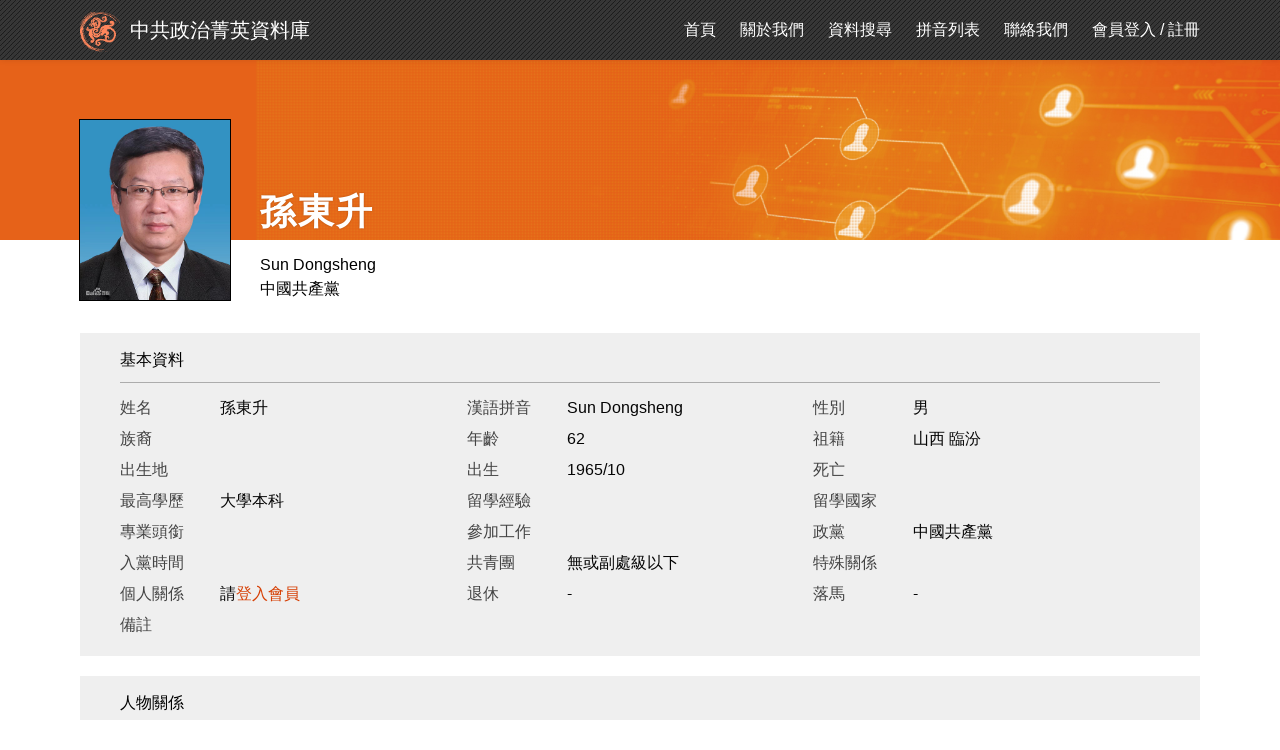

--- FILE ---
content_type: text/html; charset=utf-8
request_url: https://cped.nccu.edu.tw/eliteDetail.aspx?pid=1260970
body_size: 24481
content:


<!DOCTYPE html>
<html>

<head><meta charset="utf-8" /><meta http-equiv="content-language" content="zh-tw" /><meta name="viewport" content="width=device-width, initial-scale=1, maximum-scale=1, user-scalable=no" /><meta http-equiv="X-UA-Compatible" content="IE=edge" /><meta name="format-detection" content="telephone=no" /><meta name="description" /><meta name="keywords" content="中共政治菁英資料庫" /><meta property="og:url" /><meta property="og:type" content="website" /><meta property="og:title" content="中共政治菁英資料庫" /><meta property="og:image" content="assets/images/fb_share.jpg" /><meta property="og:description" /><link rel="shortcut icon" href="/assets/favicons/favicon.png" /><link rel="stylesheet" href="/assets/css/bootstrap/bootstrap.css" /><link rel="stylesheet" href="/assets/css/icons.min.css" /><link rel="stylesheet" href="/assets/css/style.css" />
    <script src="/assets/js/jquery-2.1.4.min.js"></script>
    <script src="/assets/js/bootstrap.min.js"></script>
    
    <title>
        孫東升-中共政治菁英資料庫</title>
<title>
	中共政治菁英資料庫
</title></head>
<body>
    <form method="post" action="./eliteDetail.aspx?pid=1260970" onsubmit="javascript:return WebForm_OnSubmit();" id="mainForm">
<div class="aspNetHidden">
<input type="hidden" name="__EVENTTARGET" id="__EVENTTARGET" value="" />
<input type="hidden" name="__EVENTARGUMENT" id="__EVENTARGUMENT" value="" />
<input type="hidden" name="__VIEWSTATE" id="__VIEWSTATE" value="vZalvnrH9GpXtfl4HSku63Szn7KBvc8nao+5Lx9ApbPxSKT56G9XmCgOF0z5eCsKyi3c0KsLl4D7tK3yfk20ajfHsZ9oW/hyCx0kvo8ibK5NYR0/Qd6f3G7wtwuQv854TMMbgg5oCH9dMdeb9Hu19mL4tFxK8UONRs8ulO3tP+BIggErzS8qpfVIFVA7KxlKzrlv6FSc4Mk+E2nxnowRMFU6rYieKUimicp3LVHD6D3e9EzSYvo4q32RHCcBqR37zMo2y0i+tTYmpNuj8hLrMc3kzgYeIeO/mVilxHo5rpV2e0Q/WpmwfN3MrHo5gE55aumsy87P4bUrXOyiaxX0Fk3xF+6ed+HNX1Bz5522qn27Uglrp7LY/FC/hcxxJfgtOebCa4Lu+0lUkgen4WjDnyB/9Rz/91RC2QEefgJCItbys8/j3oHDwybUJGUB78fViqRPa5Ek6JLiofrCd3PxvkbNajj5y9lmBG5g90qAUnj/rsqaDc/GUXvnJamUd3Hon0Dvzqk73turNlJJgomSVC9DejA2Rd71QmSUYHw66ZE/5cA9lEUaXjVoPHwxVhb72/NySmv6HXLbJllgJvEd86HgO+DVhvSfydgzLxd59voRYnQ4jvu34710i9f7AE12F89vXSKdLgeI4NK7U3hkMAsm0YsBgp4iCSYOaB2HLKTLcdlvX29lXQO/GJrYiDRlFj8ltPhq4tfwghyYJzpNXxYhIypDI+1FARvfc67Yof+OP3o+mPWdOf6yn/y5zpG8SCPb198Hh8ShYcMxf3r3M3PXPaurNq8LZWwULP5A2TwUBspDlFGguYSxCUdDAS70rhd0TYi35ExIbl/AqQSffojjYW44vCMeoK1di4S6f0f9r2E6l0StwmEb/UlnC3cbd0MAfUFxbftJ4LaKw2614RHyCvNMggDr3tMOe3rDfRJvkqDXZNjyIvmlkF9D0vVlXauY+U6QarhTXKjLMBj6oPbaWqQsIctbiBhJTaE3uhLRaDuX89fL03zlo7UzefwFcEsOPd0RS2VgAxJIgUHHISj+Kqpikzi9SrDCI7/ZunFhQ3Wbn8lyzbWuN3d0sdr5i4BcTpeZNoiwM6MjkgjMuVqUiBZ6zYOQLCLGoSm/8z6SPqaIYlwiPKTrJmGHlt9BzO2ZTbZSiTBI4lX0RIeBocaNDCuy4f1vr7JELGF/2uuu6mng+dT700QLquIebCA2wRUBZRIJiwNCYHElkbLGJyVg13mc6fXFu8Ww48bls3c9vJPibitDfCUu3431VnA9x/LttLPqTFcJtQN6APxPjsIsGYrP1XGgDNX5fztEH3plI7lJJSWsyzkxTz+bYJCYQs1tfpVQlNcCk3utLp/eLFCZ1kjLtrRNn8EABzAEJQGCIYvhnFtEE/Ps18IKi82zNVB++wUWRRJViW83o/riipPsSHbE6rI31FtCYm2Lfu/n2b6Sv3CHpjUifbblf4kbTcDZ6znDMuLxZR8mHi+6EV8xn3rFznAf4b3N451N4w0dYwGhS/GwBfITLxuoN8m4Qpfr/BCBcp46BiOzT7a+G4Zd5bjsSlR4Wol0XULBdo4WYHBQwVlsXbvOMKqoAw4SRuamGgZ0TZEisFGmy2rdo8usdyBEJ0YlBV+czD1FnX/n6F8uxwt0vD2MMrEW0nLAtldgBnCFrx+TNOXnygCej1bqjU/S3gcw0DpHdCrdebNj86HnZJjxWkYl27PsEbcmE//+S9BhluR+r2Uqsp7wnu4KRzTjQ4Xml3h9Qjg0BentbzgzwNR+9uHVu9IyN7naCghUOkUPtT+rEQuJTx5cqJvDFl8fEvIb1Ag7cmQDWxEK3FegwIObvUYFWoY4l/DWXCQmv+6zyPD8j5FHFeH/UdiYQpNRs40Gs5zf7pYTXFt0jH/NY1aVf4CWmcAgwLm5Qnv9mMy6VmnxUPDZ9ThTe723InvvtZW9VzEgCgR8oSPHKwQNdZwKqICGZPHEInM3w92DjK2VIBXx3DLErin2vg==" />
</div>

<script type="text/javascript">
//<![CDATA[
var theForm = document.forms['mainForm'];
if (!theForm) {
    theForm = document.mainForm;
}
function __doPostBack(eventTarget, eventArgument) {
    if (!theForm.onsubmit || (theForm.onsubmit() != false)) {
        theForm.__EVENTTARGET.value = eventTarget;
        theForm.__EVENTARGUMENT.value = eventArgument;
        theForm.submit();
    }
}
//]]>
</script>


<script src="/WebResource.axd?d=pynGkmcFUV13He1Qd6_TZMoqZs3WgtqsEGQpv95k0_4TPn4g5YniU6_vI9S7y2ReeXXPnjC-CoHgHCWjWtFpMQ2&amp;t=637812017229275428" type="text/javascript"></script>


<script src="/WebResource.axd?d=x2nkrMJGXkMELz33nwnakE3yg5q2nWb1-tkMc-dR0-_m0GHIFJMiZBM7Z6_24Czu9kN_r-bF-NeMAb1d1WgBN9jpvoj4lWZPnVa6358pyfI1&amp;t=637812017229275428" type="text/javascript"></script>
<script type="text/javascript">
//<![CDATA[
function WebForm_OnSubmit() {
if (typeof(ValidatorOnSubmit) == "function" && ValidatorOnSubmit() == false) return false;
return true;
}
//]]>
</script>

<div class="aspNetHidden">

	<input type="hidden" name="__VIEWSTATEGENERATOR" id="__VIEWSTATEGENERATOR" value="C1DF9FBD" />
	<input type="hidden" name="__EVENTVALIDATION" id="__EVENTVALIDATION" value="KGTD1Ptd6nI2hMgXJhRsuH1sTe50xfO8F0ByhxvSVVhn4ruNDVGh+ZAAXOSO+EvbcFxCTJsTXc6E7lMy5DB126WCmuUoGfAhAnKzr56juDahVrNIsjFVC/2RAGOKgJb4xcDMklDAozI7xuNaijiRphiWknnceHG1hgLBN0hxrbDBa7/Xluau/756LgCcd20i" />
</div>
 <div id="container">
        <header id="header" class="site-header">
            <div class="container">
                <a href="index.aspx" class="logo"><img src="assets/images/abarre_logo.png">中共政治菁英資料庫</a>
                <div id="menu-trigger" class="menu-trigger"><i class="icon icon-menu"></i></div>
                <div id="site-menu" class="site-menu">
                    <div class="menu-panel">
                        <ul id="main-menu" class="main-menu">
                            <li><a href="index.aspx">首頁</a></li>
                            <li class="has-sub">
                                <div class="has-sub__tigger">
                                    <a href="#">關於我們</a>
                                    <div class="sub-menu-tigger"></div>
                                    <div class="sub-menu-close"></div>
                                </div>
                                <div class="sub-menu-panel">
                                    <ul class="sub-menu">
                                        <li><a href="about.aspx">本站介紹</a></li>
                                        <li><a href="host.aspx">主持人介紹</a></li>
                                        <li><a href="usage.aspx">使用者須知</a></li>
                                        <li><a href="web_description.aspx">網站使用說明</a></li>
                                    </ul>
                                </div>
                            </li>
                            <li><a href="eliteDataList.aspx">資料搜尋</a></li>
                            <li><a href="eliteSpellList.aspx">拼音列表</a></li>
                           
                           
                            <li><a href="contact.aspx">聯絡我們</a></li>
                            <div id="pnl_login">
	
                                 <li><a href="login.aspx" class="d-inline-block">會員登入</a> / <a href="join.aspx" class="d-inline-block">註冊</a></li>
                            
</div>
                           
                        </ul>
                    </div>
                </div>
            </div>
        </header>
        <div class="site-content header-sticky">
            
    <div class="page eliteDetail">
        <div class="detail-banner">
            <img src="assets/images/banner.jpg">
        </div>
        <div class="container">
            <div class="detail">
                <div class="detail-header">
                    <div class="detail-header__image">
                        <!-- <img src="assets/images/sample.jpg"> -->
                        
                        <img src="/upload/2ca05f3e-0ee0-447f-b0a0-1a3b9a1ad044.jpg">
                    </div>
                    <div class="detail-header__content">
                        <div class="main-text">孫東升</div>
                        <div class="sub-text">
                            Sun Dongsheng<br />
                            
                            中國共產黨
                        </div>
                    </div>
                </div>
                <div class="detail-content">
                    <div class="info">
                        <div class="info__header">基本資料</div>
                        <div class="info__content">
                            <div class="group">
                                <div class="block">
                                    <div class="hd">姓名</div>
                                    <div class="bd">孫東升</div>
                                </div>
                                <div class="block">
                                    <div class="hd">漢語拼音</div>
                                    <div class="bd">Sun Dongsheng</div>
                                </div>
                                <div class="block">
                                    <div class="hd">性別</div>
                                    <div class="bd">
                                        男
                                    </div>
                                </div>
                                <div class="block">
                                    <div class="hd">族裔</div>
                                    <div class="bd">
                                        
                                    </div>
                                </div>
                                <div class="block">
                                    <div class="hd">年齡</div>
                                    <div class="bd">
                                        62
                                    </div>
                                </div>
                                <div class="block">
                                    <div class="hd">祖籍</div>
                                    <div class="bd">山西 臨汾</div>
                                </div>
                                <div class="block">
                                    <div class="hd">出生地</div>
                                    <div class="bd"> </div>
                                </div>
                                <div class="block">
                                    <div class="hd">出生</div>
                                    <div class="bd">1965/10</div>
                                </div>
                                <div class="block">
                                    <div class="hd">死亡</div>
                                    <div class="bd"></div>
                                </div>
                                <div class="block">
                                    <div class="hd">最高學歷</div>
                                    <div class="bd">大學本科</div>
                                </div>
                                <div class="block">
                                    <div class="hd">留學經驗</div>
                                    <div class="bd"></div>
                                </div>
                                <div class="block">
                                    <div class="hd">留學國家</div>
                                    <div class="bd"></div>
                                </div>
                                <div class="block">
                                    <div class="hd">專業頭銜</div>
                                    <div class="bd"></div>
                                </div>
                                <div class="block">
                                    <div class="hd">參加工作</div>
                                    <div class="bd"></div>
                                </div>
                                <div class="block">
                                    <div class="hd">政黨</div>
                                    <div class="bd">中國共產黨</div>
                                </div>
                                <div class="block">
                                    <div class="hd">入黨時間</div>
                                    <div class="bd"></div>
                                </div>
                                <div class="block">
                                    <div class="hd">共青團</div>
                                    <div class="bd">無或副處級以下</div>
                                </div>
                                <div class="block">
                                    <div class="hd">特殊關係</div>
                                    <div class="bd"></div>
                                </div>
                                <div class="block">
                                    <div class="hd">個人關係</div>
                                    <div class="bd">請<a href="login.aspx">登入會員</a></div>
                                </div>
                                <div class="block">
                                    <div class="hd">退休</div>
                                    <div class="bd">-</div>
                                </div>
                                <div class="block">
                                    <div class="hd">落馬</div>
                                    <div class="bd">-</div>
                                </div>
                                <div class="block w-100">
                                    <div class="hd">備註</div>
                                    <div class="bd"></div>
                                </div>
                            </div>
                        </div>
                    </div>
                    <div class="info">
                        <div class="info__header">人物關係</div>
                        <div class="info__content">
                            <table class="table">
                                <tr>
                                    <th width="50%">相關人物</th>
                                    <th width="50%">關係</th>
                                </tr>
                                
                                
                            </table>
                        </div>
                    </div>

                    
                    <div id="ContentPlaceHolder1_pnl_no_member_note">
	
                        <div class="info">
                            <div class="info__content">
                                請<a href="login.aspx">登入會員</a>閱覽<strong>現任職務</strong>、<strong>卸任職務</strong>、<strong>學習歷程及個人關係搜尋</strong>資料
                            </div>
                        </div>
                    
</div>
                    
                </div>
            </div>
            <a data-toggle="modal" data-target="#reportModal">勘誤回報 (提醒管理員)</a>
            <div class="latest-update">最後更新於: 2023/5/31 上午 12:52:51</div>
        </div>
    </div>
    <a class="to-top" href="#top" rel="m_PageScroll2id"><i class="icon icon-totop"></i></a>

         <a class="to-top" href="#top" rel="m_PageScroll2id"><i class="icon icon-totop"></i></a>
        </div>
         <footer class="site-footer">
            <div class="container">
                <p class="mb-3">
                   

                    Copyright © 2021 國立政治大學 中共政治菁英資料庫<br />11605 臺北市文山區指南路二段64號

                    <br /><span class="d-inline-block">聯絡電話: (02) 2939-3091</span>
<span class="d-inline-block">傳真: (02) 2939-0201</span>
<span class="d-inline-block">E-mail: cpednccu@gmail.com</span>


                </p>
                <ul class="menu">
                    <li><a href="contact.aspx">聯絡我們</a></li>
                    <li><a href="privacy.aspx">隱私權申明</a></li>
                </ul>
            </div>
        </footer>
    </div>
      
    <div class="modal fade" id="reportModal" tabindex="-1" role="dialog" aria-labelledby="reportModalLabel" aria-hidden="true">
        <div class="modal-dialog" role="document">
            <div class="modal-content">
                <div class="modal-header">
                    <h5 class="modal-title" id="reportModalLabel">簡歷資料勘誤回報單</h5>
                    <button type="button" class="close" data-dismiss="modal" aria-label="Close">
                        <span aria-hidden="true">&times;</span>
                    </button>
                </div>
                <div class="modal-body">
                    <p>
                        請先選擇您認為資料有誤的欄位，並於說明方框內填寫之。<br />
                        中共菁英資料庫將會盡速回覆，並感謝您的協助。
                    </p>
                    <div class="l-form">

                        <div class="form-group d-flex align-items-center">
                            <label for="" class="col-form-label">回報對象：</label>
                            <div class="col-form-content">
                                
                                孫東升
                            </div>
                        </div>
                        <div class="form-group d-flex">
                            <label for="" class="col-form-label">您的姓名：</label>
                            <div class="col-form-content">
                                
                                <input name="ctl00$ContentPlaceHolder2$txb_report_name" type="text" maxlength="25" id="ContentPlaceHolder2_txb_report_name" class="form-control" placeholder="請輸入姓名" style="width: 200px" />
                                <span id="ContentPlaceHolder2_RequiredFieldValidator1" class="invalid-feedback" style="color:Red;display:none;">姓名不得空白!</span>
                            </div>
                        </div>
                        <div class="form-group d-flex">
                            <label for="" class="col-form-label">您的信箱：</label>
                            <div class="col-form-content">
                                
                                <input name="ctl00$ContentPlaceHolder2$txb_report_email" type="text" maxlength="300" id="ContentPlaceHolder2_txb_report_email" class="form-control" placeholder="請輸入Email" style="width: 300px" />
                                <span id="ContentPlaceHolder2_RequiredFieldValidator2" class="invalid-feedback" style="color:Red;display:none;">電子郵件不得空白!</span>
                                <span id="ContentPlaceHolder2_valEmailFormat" class="text-danger pt-1" style="color:Red;display:none;">Email格式錯誤!</span>
                            </div>
                        </div>
                        <div class="form-group d-flex">
                            <label for="" class="col-form-label">回報內容：</label>
                            <div class="col-form-content">
                                
                                <textarea name="ctl00$ContentPlaceHolder2$txb_report_content" rows="5" cols="60" id="ContentPlaceHolder2_txb_report_content" class="form-control">
</textarea>
                                <span id="ContentPlaceHolder2_RequiredFieldValidator3" class="invalid-feedback" style="color:Red;display:none;">回報內容不得空白!</span>
                            </div>
                        </div>

                        <div class="action pt-2 mb-2">
                            
                            <input type="submit" name="ctl00$ContentPlaceHolder2$btnSubmit" value="送出" onclick="javascript:WebForm_DoPostBackWithOptions(new WebForm_PostBackOptions(&quot;ctl00$ContentPlaceHolder2$btnSubmit&quot;, &quot;&quot;, true, &quot;add_report&quot;, &quot;&quot;, false, false))" id="ContentPlaceHolder2_btnSubmit" class="btn btn-primary" />
                            <button type="button" class="btn btn-secondary" data-dismiss="modal">取消</button>
                        </div>

                    </div>
                </div>
            </div>
        </div>
    </div>


    <script src="/assets/js/jquery.malihu.PageScroll2id.min.js"></script>
    <script src="/assets/js/jquery.hashchange.min.js"></script>
    <script src="/assets/js/jquery.lazyload.js"></script>
    <script src="/assets/js/jquery.inview.min.js"></script>
    <script src="/assets/js/custom.js"></script>
        
<script type="text/javascript">
//<![CDATA[
var Page_Validators =  new Array(document.getElementById("ContentPlaceHolder2_RequiredFieldValidator1"), document.getElementById("ContentPlaceHolder2_RequiredFieldValidator2"), document.getElementById("ContentPlaceHolder2_valEmailFormat"), document.getElementById("ContentPlaceHolder2_RequiredFieldValidator3"));
//]]>
</script>

<script type="text/javascript">
//<![CDATA[
var ContentPlaceHolder2_RequiredFieldValidator1 = document.all ? document.all["ContentPlaceHolder2_RequiredFieldValidator1"] : document.getElementById("ContentPlaceHolder2_RequiredFieldValidator1");
ContentPlaceHolder2_RequiredFieldValidator1.controltovalidate = "ContentPlaceHolder2_txb_report_name";
ContentPlaceHolder2_RequiredFieldValidator1.focusOnError = "t";
ContentPlaceHolder2_RequiredFieldValidator1.errormessage = "姓名不得空白!";
ContentPlaceHolder2_RequiredFieldValidator1.display = "Dynamic";
ContentPlaceHolder2_RequiredFieldValidator1.validationGroup = "add_report";
ContentPlaceHolder2_RequiredFieldValidator1.evaluationfunction = "RequiredFieldValidatorEvaluateIsValid";
ContentPlaceHolder2_RequiredFieldValidator1.initialvalue = "";
var ContentPlaceHolder2_RequiredFieldValidator2 = document.all ? document.all["ContentPlaceHolder2_RequiredFieldValidator2"] : document.getElementById("ContentPlaceHolder2_RequiredFieldValidator2");
ContentPlaceHolder2_RequiredFieldValidator2.controltovalidate = "ContentPlaceHolder2_txb_report_email";
ContentPlaceHolder2_RequiredFieldValidator2.focusOnError = "t";
ContentPlaceHolder2_RequiredFieldValidator2.errormessage = "電子郵件不得空白!";
ContentPlaceHolder2_RequiredFieldValidator2.display = "Dynamic";
ContentPlaceHolder2_RequiredFieldValidator2.validationGroup = "add_report";
ContentPlaceHolder2_RequiredFieldValidator2.evaluationfunction = "RequiredFieldValidatorEvaluateIsValid";
ContentPlaceHolder2_RequiredFieldValidator2.initialvalue = "";
var ContentPlaceHolder2_valEmailFormat = document.all ? document.all["ContentPlaceHolder2_valEmailFormat"] : document.getElementById("ContentPlaceHolder2_valEmailFormat");
ContentPlaceHolder2_valEmailFormat.controltovalidate = "ContentPlaceHolder2_txb_report_email";
ContentPlaceHolder2_valEmailFormat.focusOnError = "t";
ContentPlaceHolder2_valEmailFormat.errormessage = "Email格式錯誤!";
ContentPlaceHolder2_valEmailFormat.display = "Dynamic";
ContentPlaceHolder2_valEmailFormat.validationGroup = "add_report";
ContentPlaceHolder2_valEmailFormat.evaluationfunction = "RegularExpressionValidatorEvaluateIsValid";
ContentPlaceHolder2_valEmailFormat.validationexpression = "\\w+([-+.]\\w+)*@\\w+([-.]\\w+)*\\.\\w+([-.]\\w+)*";
var ContentPlaceHolder2_RequiredFieldValidator3 = document.all ? document.all["ContentPlaceHolder2_RequiredFieldValidator3"] : document.getElementById("ContentPlaceHolder2_RequiredFieldValidator3");
ContentPlaceHolder2_RequiredFieldValidator3.controltovalidate = "ContentPlaceHolder2_txb_report_content";
ContentPlaceHolder2_RequiredFieldValidator3.focusOnError = "t";
ContentPlaceHolder2_RequiredFieldValidator3.errormessage = "回報內容不得空白!";
ContentPlaceHolder2_RequiredFieldValidator3.display = "Dynamic";
ContentPlaceHolder2_RequiredFieldValidator3.validationGroup = "add_report";
ContentPlaceHolder2_RequiredFieldValidator3.evaluationfunction = "RequiredFieldValidatorEvaluateIsValid";
ContentPlaceHolder2_RequiredFieldValidator3.initialvalue = "";
//]]>
</script>


<script type="text/javascript">
//<![CDATA[

var Page_ValidationActive = false;
if (typeof(ValidatorOnLoad) == "function") {
    ValidatorOnLoad();
}

function ValidatorOnSubmit() {
    if (Page_ValidationActive) {
        return ValidatorCommonOnSubmit();
    }
    else {
        return true;
    }
}
        //]]>
</script>
</form>
</body>

</html>

--- FILE ---
content_type: text/css
request_url: https://cped.nccu.edu.tw/assets/css/style.css
body_size: 63643
content:
@charset "UTF-8";
/* -------------------------------------------------------------
  Sass CSS3 Mixins! The Cross-Browser CSS3 Sass Library
  By: Matthieu Aussaguel, http://www.mynameismatthieu.com, @matthieu_tweets

  List of CSS3 Sass Mixins File to be @imported and @included as you need

  The purpose of this library is to facilitate the use of CSS3 on different browsers avoiding HARD TO READ and NEVER
  ENDING css files

  note: All CSS3 Properties are being supported by Safari 5
  more info: http://www.findmebyip.com/litmus/#css3-properties

------------------------------------------------------------- */
.icon {
  width: 32px;
  height: 32px;
  white-space: nowrap;
  text-indent: 100%;
  overflow: hidden;
  display: inline-block;
  background-size: contain;
  background-repeat: no-repeat;
  background-position: center;
  vertical-align: middle;
  border-radius: 0;
  position: relative;
  overflow: hidden;
}
.icon-menu {
  background-image: url(../images/menu-trigger.svg);
}
.icon-arrow {
  width: 26px;
  height: 10px;
  background-image: url(../images/icon-arrow.svg);
}
.icon-arrow-next {
  width: 16px;
  height: 16px;
  background-image: url(../images/arrow-next.svg);
}
.icon-arrow-prev {
  width: 16px;
  height: 16px;
  background-image: url(../images/arrow-prev.svg);
}
.icon-double-arrow-next {
  width: 16px;
  height: 16px;
  background-image: url(../images/double-arrow-next.svg);
}
.icon-double-arrow-prev {
  width: 16px;
  height: 16px;
  background-image: url(../images/double-arrow-prev.svg);
}

.action {
  display: -webkit-box;
  display: -webkit-flex;
  display: -moz-flex;
  display: -ms-flexbox;
  display: flex;
  -webkit-flex-wrap: wrap;
  -moz-flex-wrap: wrap;
  -ms-flex-wrap: wrap;
  flex-wrap: wrap;
  -webkit-box-pack: center;
  -ms-flex-pack: center;
  -webkit-justify-content: center;
  -moz-justify-content: center;
  justify-content: center;
  margin: -10px;
}
.action .btn {
  margin: 10px;
}

.btn {
  position: relative;
  cursor: pointer;
  box-shadow: 0;
  padding: 0;
  border: 0;
  -moz-transition: background-color 0.5s ease;
  -o-transition: background-color 0.5s ease;
  -webkit-transition: background-color 0.5s ease;
  transition: background-color 0.5s ease;
  max-width: 200px;
  height: 40px;
  line-height: 40px;
  letter-spacing: .01em;
  text-align: center;
  border-radius: 0;
  font-weight: 400;
  margin: 0 auto;
  font-size: 16px;
  display: inline-block;
  text-decoration: none;
  overflow: hidden;
  z-index: 0;
  min-width: 140px;
  font-family: Arial, 'Noto Sans TC', 'Microsoft JhengHei', '微軟正黑體', 'Microsoft YaHei', Helvetica, sans-serif;
}
.btn span {
  position: relative;
}

.btn-primary {
  color: #fff;
  background-color: #d63e03;
}
.btn-primary:hover, .btn-primary:active {
  color: #fff;
  border-color: #fc5210;
  background-color: #fc5210;
}

.btn-border {
  color: #000;
  border: 1px solid #000;
  background-color: #fff;
}
.btn-border:hover, .btn-border:active {
  color: #fff;
  border-color: #1a1a1a;
  background-color: #1a1a1a;
}

.btn-light {
  color: #222;
  border: 0;
  background-color: #ccc;
}
.btn-light:hover, .btn-light:active {
  background-color: #ddd;
}

.btn-danger {
  background-color: #d81327;
  border-color: #d81327;
}

/*!
 * animate.css -http://daneden.me/animate
 * Version - 3.5.2
 * Licensed under the MIT license - http://opensource.org/licenses/MIT
 *
 * Copyright (c) 2017 Daniel Eden
 */
.animated {
  animation-duration: 1s;
  animation-fill-mode: both;
}

.animated.infinite {
  animation-iteration-count: infinite;
}

.animated.hinge {
  animation-duration: 2s;
}

.animated.flipOutX,
.animated.flipOutY,
.animated.bounceIn,
.animated.bounceOut {
  animation-duration: .75s;
}

@keyframes bounce {
  from, 20%, 53%, 80%, to {
    animation-timing-function: cubic-bezier(0.215, 0.61, 0.355, 1);
    transform: translate3d(0, 0, 0);
  }
  40%, 43% {
    animation-timing-function: cubic-bezier(0.755, 0.05, 0.855, 0.06);
    transform: translate3d(0, -30px, 0);
  }
  70% {
    animation-timing-function: cubic-bezier(0.755, 0.05, 0.855, 0.06);
    transform: translate3d(0, -15px, 0);
  }
  90% {
    transform: translate3d(0, -4px, 0);
  }
}
.bounce {
  animation-name: bounce;
  transform-origin: center bottom;
}

@keyframes flash {
  from, 50%, to {
    opacity: 1;
  }
  25%, 75% {
    opacity: 0;
  }
}
.flash {
  animation-name: flash;
}

/* originally authored by Nick Pettit - https://github.com/nickpettit/glide */
@keyframes pulse {
  from {
    transform: scale3d(1, 1, 1);
  }
  50% {
    transform: scale3d(1.05, 1.05, 1.05);
  }
  to {
    transform: scale3d(1, 1, 1);
  }
}
.pulse {
  animation-name: pulse;
}

@keyframes rubberBand {
  from {
    transform: scale3d(1, 1, 1);
  }
  30% {
    transform: scale3d(1.25, 0.75, 1);
  }
  40% {
    transform: scale3d(0.75, 1.25, 1);
  }
  50% {
    transform: scale3d(1.15, 0.85, 1);
  }
  65% {
    transform: scale3d(0.95, 1.05, 1);
  }
  75% {
    transform: scale3d(1.05, 0.95, 1);
  }
  to {
    transform: scale3d(1, 1, 1);
  }
}
.rubberBand {
  animation-name: rubberBand;
}

@keyframes shake {
  from, to {
    transform: translate3d(0, 0, 0);
  }
  10%, 30%, 50%, 70%, 90% {
    transform: translate3d(-10px, 0, 0);
  }
  20%, 40%, 60%, 80% {
    transform: translate3d(10px, 0, 0);
  }
}
.shake {
  animation-name: shake;
}

@keyframes headShake {
  0% {
    transform: translateX(0);
  }
  6.5% {
    transform: translateX(-6px) rotateY(-9deg);
  }
  18.5% {
    transform: translateX(5px) rotateY(7deg);
  }
  31.5% {
    transform: translateX(-3px) rotateY(-5deg);
  }
  43.5% {
    transform: translateX(2px) rotateY(3deg);
  }
  50% {
    transform: translateX(0);
  }
}
.headShake {
  animation-timing-function: ease-in-out;
  animation-name: headShake;
}

@keyframes swing {
  20% {
    transform: rotate3d(0, 0, 1, 15deg);
  }
  40% {
    transform: rotate3d(0, 0, 1, -10deg);
  }
  60% {
    transform: rotate3d(0, 0, 1, 5deg);
  }
  80% {
    transform: rotate3d(0, 0, 1, -5deg);
  }
  to {
    transform: rotate3d(0, 0, 1, 0deg);
  }
}
.swing {
  transform-origin: top center;
  animation-name: swing;
}

@keyframes tada {
  from {
    transform: scale3d(1, 1, 1);
  }
  10%, 20% {
    transform: scale3d(0.9, 0.9, 0.9) rotate3d(0, 0, 1, -3deg);
  }
  30%, 50%, 70%, 90% {
    transform: scale3d(1.1, 1.1, 1.1) rotate3d(0, 0, 1, 3deg);
  }
  40%, 60%, 80% {
    transform: scale3d(1.1, 1.1, 1.1) rotate3d(0, 0, 1, -3deg);
  }
  to {
    transform: scale3d(1, 1, 1);
  }
}
.tada {
  animation-name: tada;
}

/* originally authored by Nick Pettit - https://github.com/nickpettit/glide */
@keyframes wobble {
  from {
    transform: none;
  }
  15% {
    transform: translate3d(-25%, 0, 0) rotate3d(0, 0, 1, -5deg);
  }
  30% {
    transform: translate3d(20%, 0, 0) rotate3d(0, 0, 1, 3deg);
  }
  45% {
    transform: translate3d(-15%, 0, 0) rotate3d(0, 0, 1, -3deg);
  }
  60% {
    transform: translate3d(10%, 0, 0) rotate3d(0, 0, 1, 2deg);
  }
  75% {
    transform: translate3d(-5%, 0, 0) rotate3d(0, 0, 1, -1deg);
  }
  to {
    transform: none;
  }
}
.wobble {
  animation-name: wobble;
}

@keyframes jello {
  from, 11.1%, to {
    transform: none;
  }
  22.2% {
    transform: skewX(-12.5deg) skewY(-12.5deg);
  }
  33.3% {
    transform: skewX(6.25deg) skewY(6.25deg);
  }
  44.4% {
    transform: skewX(-3.125deg) skewY(-3.125deg);
  }
  55.5% {
    transform: skewX(1.5625deg) skewY(1.5625deg);
  }
  66.6% {
    transform: skewX(-0.78125deg) skewY(-0.78125deg);
  }
  77.7% {
    transform: skewX(0.39063deg) skewY(0.39063deg);
  }
  88.8% {
    transform: skewX(-0.19531deg) skewY(-0.19531deg);
  }
}
.jello {
  animation-name: jello;
  transform-origin: center;
}

@keyframes bounceIn {
  from, 20%, 40%, 60%, 80%, to {
    animation-timing-function: cubic-bezier(0.215, 0.61, 0.355, 1);
  }
  0% {
    opacity: 0;
    transform: scale3d(0.3, 0.3, 0.3);
  }
  20% {
    transform: scale3d(1.1, 1.1, 1.1);
  }
  40% {
    transform: scale3d(0.9, 0.9, 0.9);
  }
  60% {
    opacity: 1;
    transform: scale3d(1.03, 1.03, 1.03);
  }
  80% {
    transform: scale3d(0.97, 0.97, 0.97);
  }
  to {
    opacity: 1;
    transform: scale3d(1, 1, 1);
  }
}
.bounceIn {
  animation-name: bounceIn;
}

@keyframes bounceInDown {
  from, 60%, 75%, 90%, to {
    animation-timing-function: cubic-bezier(0.215, 0.61, 0.355, 1);
  }
  0% {
    opacity: 0;
    transform: translate3d(0, -3000px, 0);
  }
  60% {
    opacity: 1;
    transform: translate3d(0, 25px, 0);
  }
  75% {
    transform: translate3d(0, -10px, 0);
  }
  90% {
    transform: translate3d(0, 5px, 0);
  }
  to {
    transform: none;
  }
}
.bounceInDown {
  animation-name: bounceInDown;
}

@keyframes bounceInLeft {
  from, 60%, 75%, 90%, to {
    animation-timing-function: cubic-bezier(0.215, 0.61, 0.355, 1);
  }
  0% {
    opacity: 0;
    transform: translate3d(-3000px, 0, 0);
  }
  60% {
    opacity: 1;
    transform: translate3d(25px, 0, 0);
  }
  75% {
    transform: translate3d(-10px, 0, 0);
  }
  90% {
    transform: translate3d(5px, 0, 0);
  }
  to {
    transform: none;
  }
}
.bounceInLeft {
  animation-name: bounceInLeft;
}

@keyframes bounceInRight {
  from, 60%, 75%, 90%, to {
    animation-timing-function: cubic-bezier(0.215, 0.61, 0.355, 1);
  }
  from {
    opacity: 0;
    transform: translate3d(3000px, 0, 0);
  }
  60% {
    opacity: 1;
    transform: translate3d(-25px, 0, 0);
  }
  75% {
    transform: translate3d(10px, 0, 0);
  }
  90% {
    transform: translate3d(-5px, 0, 0);
  }
  to {
    transform: none;
  }
}
.bounceInRight {
  animation-name: bounceInRight;
}

@keyframes bounceInUp {
  from, 60%, 75%, 90%, to {
    animation-timing-function: cubic-bezier(0.215, 0.61, 0.355, 1);
  }
  from {
    opacity: 0;
    transform: translate3d(0, 3000px, 0);
  }
  60% {
    opacity: 1;
    transform: translate3d(0, -20px, 0);
  }
  75% {
    transform: translate3d(0, 10px, 0);
  }
  90% {
    transform: translate3d(0, -5px, 0);
  }
  to {
    transform: translate3d(0, 0, 0);
  }
}
.bounceInUp {
  animation-name: bounceInUp;
}

@keyframes bounceOut {
  20% {
    transform: scale3d(0.9, 0.9, 0.9);
  }
  50%, 55% {
    opacity: 1;
    transform: scale3d(1.1, 1.1, 1.1);
  }
  to {
    opacity: 0;
    transform: scale3d(0.3, 0.3, 0.3);
  }
}
.bounceOut {
  animation-name: bounceOut;
}

@keyframes bounceOutDown {
  20% {
    transform: translate3d(0, 10px, 0);
  }
  40%, 45% {
    opacity: 1;
    transform: translate3d(0, -20px, 0);
  }
  to {
    opacity: 0;
    transform: translate3d(0, 2000px, 0);
  }
}
.bounceOutDown {
  animation-name: bounceOutDown;
}

@keyframes bounceOutLeft {
  20% {
    opacity: 1;
    transform: translate3d(20px, 0, 0);
  }
  to {
    opacity: 0;
    transform: translate3d(-2000px, 0, 0);
  }
}
.bounceOutLeft {
  animation-name: bounceOutLeft;
}

@keyframes bounceOutRight {
  20% {
    opacity: 1;
    transform: translate3d(-20px, 0, 0);
  }
  to {
    opacity: 0;
    transform: translate3d(2000px, 0, 0);
  }
}
.bounceOutRight {
  animation-name: bounceOutRight;
}

@keyframes bounceOutUp {
  20% {
    transform: translate3d(0, -10px, 0);
  }
  40%, 45% {
    opacity: 1;
    transform: translate3d(0, 20px, 0);
  }
  to {
    opacity: 0;
    transform: translate3d(0, -2000px, 0);
  }
}
.bounceOutUp {
  animation-name: bounceOutUp;
}

@keyframes fadeIn {
  from {
    opacity: 0;
  }
  to {
    opacity: 1;
  }
}
.fadeIn {
  animation-name: fadeIn;
}

@keyframes fadeInDown {
  from {
    opacity: 0;
    transform: translate3d(0, -100%, 0);
  }
  to {
    opacity: 1;
    transform: none;
  }
}
.fadeInDown {
  animation-name: fadeInDown;
}

@keyframes fadeInDownBig {
  from {
    opacity: 0;
    transform: translate3d(0, -2000px, 0);
  }
  to {
    opacity: 1;
    transform: none;
  }
}
.fadeInDownBig {
  animation-name: fadeInDownBig;
}

@keyframes fadeInLeft {
  from {
    opacity: 0;
    transform: translate3d(-100%, 0, 0);
  }
  to {
    opacity: 1;
    transform: none;
  }
}
.fadeInLeft {
  animation-name: fadeInLeft;
}

@keyframes fadeInLeftBig {
  from {
    opacity: 0;
    transform: translate3d(-2000px, 0, 0);
  }
  to {
    opacity: 1;
    transform: none;
  }
}
.fadeInLeftBig {
  animation-name: fadeInLeftBig;
}

@keyframes fadeInRight {
  from {
    opacity: 0;
    transform: translate3d(100%, 0, 0);
  }
  to {
    opacity: 1;
    transform: none;
  }
}
.fadeInRight {
  animation-name: fadeInRight;
}

@keyframes fadeInRightBig {
  from {
    opacity: 0;
    transform: translate3d(2000px, 0, 0);
  }
  to {
    opacity: 1;
    transform: none;
  }
}
.fadeInRightBig {
  animation-name: fadeInRightBig;
}

@keyframes fadeInUp {
  from {
    opacity: 0;
    transform: translate3d(0, 100px, 0);
  }
  to {
    opacity: 1;
    transform: none;
  }
}
.fadeInUp {
  animation-name: fadeInUp;
}

@keyframes fadeInUpBig {
  from {
    opacity: 0;
    transform: translate3d(0, 2000px, 0);
  }
  to {
    opacity: 1;
    transform: none;
  }
}
.fadeInUpBig {
  animation-name: fadeInUpBig;
}

@keyframes fadeOut {
  from {
    opacity: 1;
  }
  to {
    opacity: 0;
  }
}
.fadeOut {
  animation-name: fadeOut;
}

@keyframes fadeOutDown {
  from {
    opacity: 1;
  }
  to {
    opacity: 0;
    transform: translate3d(0, 100%, 0);
  }
}
.fadeOutDown {
  animation-name: fadeOutDown;
}

@keyframes fadeOutDownBig {
  from {
    opacity: 1;
  }
  to {
    opacity: 0;
    transform: translate3d(0, 2000px, 0);
  }
}
.fadeOutDownBig {
  animation-name: fadeOutDownBig;
}

@keyframes fadeOutLeft {
  from {
    opacity: 1;
  }
  to {
    opacity: 0;
    transform: translate3d(-100%, 0, 0);
  }
}
.fadeOutLeft {
  animation-name: fadeOutLeft;
}

@keyframes fadeOutLeftBig {
  from {
    opacity: 1;
  }
  to {
    opacity: 0;
    transform: translate3d(-2000px, 0, 0);
  }
}
.fadeOutLeftBig {
  animation-name: fadeOutLeftBig;
}

@keyframes fadeOutRight {
  from {
    opacity: 1;
  }
  to {
    opacity: 0;
    transform: translate3d(100%, 0, 0);
  }
}
.fadeOutRight {
  animation-name: fadeOutRight;
}

@keyframes fadeOutRightBig {
  from {
    opacity: 1;
  }
  to {
    opacity: 0;
    transform: translate3d(2000px, 0, 0);
  }
}
.fadeOutRightBig {
  animation-name: fadeOutRightBig;
}

@keyframes fadeOutUp {
  from {
    opacity: 1;
  }
  to {
    opacity: 0;
    transform: translate3d(0, -100%, 0);
  }
}
.fadeOutUp {
  animation-name: fadeOutUp;
}

@keyframes fadeOutUpBig {
  from {
    opacity: 1;
  }
  to {
    opacity: 0;
    transform: translate3d(0, -2000px, 0);
  }
}
.fadeOutUpBig {
  animation-name: fadeOutUpBig;
}

@keyframes flip {
  from {
    transform: perspective(400px) rotate3d(0, 1, 0, -360deg);
    animation-timing-function: ease-out;
  }
  40% {
    transform: perspective(400px) translate3d(0, 0, 150px) rotate3d(0, 1, 0, -190deg);
    animation-timing-function: ease-out;
  }
  50% {
    transform: perspective(400px) translate3d(0, 0, 150px) rotate3d(0, 1, 0, -170deg);
    animation-timing-function: ease-in;
  }
  80% {
    transform: perspective(400px) scale3d(0.95, 0.95, 0.95);
    animation-timing-function: ease-in;
  }
  to {
    transform: perspective(400px);
    animation-timing-function: ease-in;
  }
}
.animated.flip {
  -webkit-backface-visibility: visible;
  backface-visibility: visible;
  animation-name: flip;
}

@keyframes flipInX {
  from {
    transform: perspective(400px) rotate3d(1, 0, 0, 90deg);
    animation-timing-function: ease-in;
    opacity: 0;
  }
  40% {
    transform: perspective(400px) rotate3d(1, 0, 0, -20deg);
    animation-timing-function: ease-in;
  }
  60% {
    transform: perspective(400px) rotate3d(1, 0, 0, 10deg);
    opacity: 1;
  }
  80% {
    transform: perspective(400px) rotate3d(1, 0, 0, -5deg);
  }
  to {
    transform: perspective(400px);
  }
}
.flipInX {
  -webkit-backface-visibility: visible !important;
  backface-visibility: visible !important;
  animation-name: flipInX;
}

@keyframes flipInY {
  from {
    transform: perspective(400px) rotate3d(0, 1, 0, 90deg);
    animation-timing-function: ease-in;
    opacity: 0;
  }
  40% {
    transform: perspective(400px) rotate3d(0, 1, 0, -20deg);
    animation-timing-function: ease-in;
  }
  60% {
    transform: perspective(400px) rotate3d(0, 1, 0, 10deg);
    opacity: 1;
  }
  80% {
    transform: perspective(400px) rotate3d(0, 1, 0, -5deg);
  }
  to {
    transform: perspective(400px);
  }
}
.flipInY {
  -webkit-backface-visibility: visible !important;
  backface-visibility: visible !important;
  animation-name: flipInY;
}

@keyframes flipOutX {
  from {
    transform: perspective(400px);
  }
  30% {
    transform: perspective(400px) rotate3d(1, 0, 0, -20deg);
    opacity: 1;
  }
  to {
    transform: perspective(400px) rotate3d(1, 0, 0, 90deg);
    opacity: 0;
  }
}
.flipOutX {
  animation-name: flipOutX;
  -webkit-backface-visibility: visible !important;
  backface-visibility: visible !important;
}

@keyframes flipOutY {
  from {
    transform: perspective(400px);
  }
  30% {
    transform: perspective(400px) rotate3d(0, 1, 0, -15deg);
    opacity: 1;
  }
  to {
    transform: perspective(400px) rotate3d(0, 1, 0, 90deg);
    opacity: 0;
  }
}
.flipOutY {
  -webkit-backface-visibility: visible !important;
  backface-visibility: visible !important;
  animation-name: flipOutY;
}

@keyframes lightSpeedIn {
  from {
    transform: translate3d(100%, 0, 0) skewX(-30deg);
    opacity: 0;
  }
  60% {
    transform: skewX(20deg);
    opacity: 1;
  }
  80% {
    transform: skewX(-5deg);
    opacity: 1;
  }
  to {
    transform: none;
    opacity: 1;
  }
}
.lightSpeedIn {
  animation-name: lightSpeedIn;
  animation-timing-function: ease-out;
}

@keyframes lightSpeedOut {
  from {
    opacity: 1;
  }
  to {
    transform: translate3d(100%, 0, 0) skewX(30deg);
    opacity: 0;
  }
}
.lightSpeedOut {
  animation-name: lightSpeedOut;
  animation-timing-function: ease-in;
}

@keyframes rotateIn {
  from {
    transform-origin: center;
    transform: rotate3d(0, 0, 1, -200deg);
    opacity: 0;
  }
  to {
    transform-origin: center;
    transform: none;
    opacity: 1;
  }
}
.rotateIn {
  animation-name: rotateIn;
}

@keyframes rotateInDownLeft {
  from {
    transform-origin: left bottom;
    transform: rotate3d(0, 0, 1, -45deg);
    opacity: 0;
  }
  to {
    transform-origin: left bottom;
    transform: none;
    opacity: 1;
  }
}
.rotateInDownLeft {
  animation-name: rotateInDownLeft;
}

@keyframes rotateInDownRight {
  from {
    transform-origin: right bottom;
    transform: rotate3d(0, 0, 1, 45deg);
    opacity: 0;
  }
  to {
    transform-origin: right bottom;
    transform: none;
    opacity: 1;
  }
}
.rotateInDownRight {
  animation-name: rotateInDownRight;
}

@keyframes rotateInUpLeft {
  from {
    transform-origin: left bottom;
    transform: rotate3d(0, 0, 1, 45deg);
    opacity: 0;
  }
  to {
    transform-origin: left bottom;
    transform: none;
    opacity: 1;
  }
}
.rotateInUpLeft {
  animation-name: rotateInUpLeft;
}

@keyframes rotateInUpRight {
  from {
    transform-origin: right bottom;
    transform: rotate3d(0, 0, 1, -90deg);
    opacity: 0;
  }
  to {
    transform-origin: right bottom;
    transform: none;
    opacity: 1;
  }
}
.rotateInUpRight {
  animation-name: rotateInUpRight;
}

@keyframes rotateOut {
  from {
    transform-origin: center;
    opacity: 1;
  }
  to {
    transform-origin: center;
    transform: rotate3d(0, 0, 1, 200deg);
    opacity: 0;
  }
}
.rotateOut {
  animation-name: rotateOut;
}

@keyframes rotateOutDownLeft {
  from {
    transform-origin: left bottom;
    opacity: 1;
  }
  to {
    transform-origin: left bottom;
    transform: rotate3d(0, 0, 1, 45deg);
    opacity: 0;
  }
}
.rotateOutDownLeft {
  animation-name: rotateOutDownLeft;
}

@keyframes rotateOutDownRight {
  from {
    transform-origin: right bottom;
    opacity: 1;
  }
  to {
    transform-origin: right bottom;
    transform: rotate3d(0, 0, 1, -45deg);
    opacity: 0;
  }
}
.rotateOutDownRight {
  animation-name: rotateOutDownRight;
}

@keyframes rotateOutUpLeft {
  from {
    transform-origin: left bottom;
    opacity: 1;
  }
  to {
    transform-origin: left bottom;
    transform: rotate3d(0, 0, 1, -45deg);
    opacity: 0;
  }
}
.rotateOutUpLeft {
  animation-name: rotateOutUpLeft;
}

@keyframes rotateOutUpRight {
  from {
    transform-origin: right bottom;
    opacity: 1;
  }
  to {
    transform-origin: right bottom;
    transform: rotate3d(0, 0, 1, 90deg);
    opacity: 0;
  }
}
.rotateOutUpRight {
  animation-name: rotateOutUpRight;
}

@keyframes hinge {
  0% {
    transform-origin: top left;
    animation-timing-function: ease-in-out;
  }
  20%, 60% {
    transform: rotate3d(0, 0, 1, 80deg);
    transform-origin: top left;
    animation-timing-function: ease-in-out;
  }
  40%, 80% {
    transform: rotate3d(0, 0, 1, 60deg);
    transform-origin: top left;
    animation-timing-function: ease-in-out;
    opacity: 1;
  }
  to {
    transform: translate3d(0, 700px, 0);
    opacity: 0;
  }
}
.hinge {
  animation-name: hinge;
}

@keyframes jackInTheBox {
  from {
    opacity: 0;
    transform: scale(0.1) rotate(30deg);
    transform-origin: center bottom;
  }
  50% {
    transform: rotate(-10deg);
  }
  70% {
    transform: rotate(3deg);
  }
  to {
    opacity: 1;
    transform: scale(1);
  }
}
.jackInTheBox {
  animation-name: jackInTheBox;
}

/* originally authored by Nick Pettit - https://github.com/nickpettit/glide */
@keyframes rollIn {
  from {
    opacity: 0;
    transform: translate3d(-100%, 0, 0) rotate3d(0, 0, 1, -120deg);
  }
  to {
    opacity: 1;
    transform: none;
  }
}
.rollIn {
  animation-name: rollIn;
}

/* originally authored by Nick Pettit - https://github.com/nickpettit/glide */
@keyframes rollOut {
  from {
    opacity: 1;
  }
  to {
    opacity: 0;
    transform: translate3d(100%, 0, 0) rotate3d(0, 0, 1, 120deg);
  }
}
.rollOut {
  animation-name: rollOut;
}

@keyframes zoomIn {
  from {
    opacity: 0;
    transform: scale3d(0.3, 0.3, 0.3);
  }
  50% {
    opacity: 1;
  }
}
.zoomIn {
  animation-name: zoomIn;
}

@keyframes zoomInDown {
  from {
    opacity: 0;
    transform: scale3d(0.1, 0.1, 0.1) translate3d(0, -1000px, 0);
    animation-timing-function: cubic-bezier(0.55, 0.055, 0.675, 0.19);
  }
  60% {
    opacity: 1;
    transform: scale3d(0.475, 0.475, 0.475) translate3d(0, 60px, 0);
    animation-timing-function: cubic-bezier(0.175, 0.885, 0.32, 1);
  }
}
.zoomInDown {
  animation-name: zoomInDown;
}

@keyframes zoomInLeft {
  from {
    opacity: 0;
    transform: scale3d(0.1, 0.1, 0.1) translate3d(-1000px, 0, 0);
    animation-timing-function: cubic-bezier(0.55, 0.055, 0.675, 0.19);
  }
  60% {
    opacity: 1;
    transform: scale3d(0.475, 0.475, 0.475) translate3d(10px, 0, 0);
    animation-timing-function: cubic-bezier(0.175, 0.885, 0.32, 1);
  }
}
.zoomInLeft {
  animation-name: zoomInLeft;
}

@keyframes zoomInRight {
  from {
    opacity: 0;
    transform: scale3d(0.1, 0.1, 0.1) translate3d(1000px, 0, 0);
    animation-timing-function: cubic-bezier(0.55, 0.055, 0.675, 0.19);
  }
  60% {
    opacity: 1;
    transform: scale3d(0.475, 0.475, 0.475) translate3d(-10px, 0, 0);
    animation-timing-function: cubic-bezier(0.175, 0.885, 0.32, 1);
  }
}
.zoomInRight {
  animation-name: zoomInRight;
}

@keyframes zoomInUp {
  from {
    opacity: 0;
    transform: scale3d(0.1, 0.1, 0.1) translate3d(0, 1000px, 0);
    animation-timing-function: cubic-bezier(0.55, 0.055, 0.675, 0.19);
  }
  60% {
    opacity: 1;
    transform: scale3d(0.475, 0.475, 0.475) translate3d(0, -60px, 0);
    animation-timing-function: cubic-bezier(0.175, 0.885, 0.32, 1);
  }
}
.zoomInUp {
  animation-name: zoomInUp;
}

@keyframes zoomOut {
  from {
    opacity: 1;
  }
  50% {
    opacity: 0;
    transform: scale3d(0.3, 0.3, 0.3);
  }
  to {
    opacity: 0;
  }
}
.zoomOut {
  animation-name: zoomOut;
}

@keyframes zoomOutDown {
  40% {
    opacity: 1;
    transform: scale3d(0.475, 0.475, 0.475) translate3d(0, -60px, 0);
    animation-timing-function: cubic-bezier(0.55, 0.055, 0.675, 0.19);
  }
  to {
    opacity: 0;
    transform: scale3d(0.1, 0.1, 0.1) translate3d(0, 2000px, 0);
    transform-origin: center bottom;
    animation-timing-function: cubic-bezier(0.175, 0.885, 0.32, 1);
  }
}
.zoomOutDown {
  animation-name: zoomOutDown;
}

@keyframes zoomOutLeft {
  40% {
    opacity: 1;
    transform: scale3d(0.475, 0.475, 0.475) translate3d(42px, 0, 0);
  }
  to {
    opacity: 0;
    transform: scale(0.1) translate3d(-2000px, 0, 0);
    transform-origin: left center;
  }
}
.zoomOutLeft {
  animation-name: zoomOutLeft;
}

@keyframes zoomOutRight {
  40% {
    opacity: 1;
    transform: scale3d(0.475, 0.475, 0.475) translate3d(-42px, 0, 0);
  }
  to {
    opacity: 0;
    transform: scale(0.1) translate3d(2000px, 0, 0);
    transform-origin: right center;
  }
}
.zoomOutRight {
  animation-name: zoomOutRight;
}

@keyframes zoomOutUp {
  40% {
    opacity: 1;
    transform: scale3d(0.475, 0.475, 0.475) translate3d(0, 60px, 0);
    animation-timing-function: cubic-bezier(0.55, 0.055, 0.675, 0.19);
  }
  to {
    opacity: 0;
    transform: scale3d(0.1, 0.1, 0.1) translate3d(0, -2000px, 0);
    transform-origin: center bottom;
    animation-timing-function: cubic-bezier(0.175, 0.885, 0.32, 1);
  }
}
.zoomOutUp {
  animation-name: zoomOutUp;
}

@keyframes slideInDown {
  from {
    transform: translate3d(0, -100%, 0);
    visibility: visible;
  }
  to {
    transform: translate3d(0, 0, 0);
  }
}
.slideInDown {
  animation-name: slideInDown;
}

@keyframes slideInLeft {
  from {
    transform: translate3d(-100%, 0, 0);
    visibility: visible;
  }
  to {
    transform: translate3d(0, 0, 0);
  }
}
.slideInLeft {
  animation-name: slideInLeft;
}

@keyframes slideInRight {
  from {
    transform: translate3d(100%, 0, 0);
    visibility: visible;
  }
  to {
    transform: translate3d(0, 0, 0);
  }
}
.slideInRight {
  animation-name: slideInRight;
}

@keyframes slideInUp {
  from {
    transform: translate3d(0, 100%, 0);
    visibility: visible;
  }
  to {
    transform: translate3d(0, 0, 0);
  }
}
.slideInUp {
  animation-name: slideInUp;
}

@keyframes slideOutDown {
  from {
    transform: translate3d(0, 0, 0);
  }
  to {
    visibility: hidden;
    transform: translate3d(0, 100%, 0);
  }
}
.slideOutDown {
  animation-name: slideOutDown;
}

@keyframes slideOutLeft {
  from {
    transform: translate3d(0, 0, 0);
  }
  to {
    visibility: hidden;
    transform: translate3d(-100%, 0, 0);
  }
}
.slideOutLeft {
  animation-name: slideOutLeft;
}

@keyframes slideOutRight {
  from {
    transform: translate3d(0, 0, 0);
  }
  to {
    visibility: hidden;
    transform: translate3d(100%, 0, 0);
  }
}
.slideOutRight {
  animation-name: slideOutRight;
}

@keyframes slideOutUp {
  from {
    transform: translate3d(0, 0, 0);
  }
  to {
    visibility: hidden;
    transform: translate3d(0, -100%, 0);
  }
}
.slideOutUp {
  animation-name: slideOutUp;
}

html {
  min-width: 100%;
}

body {
  font: 1em/1.5 Arial, 'Noto Sans TC', 'Microsoft JhengHei', '微軟正黑體', 'Microsoft YaHei', Helvetica, sans-serif;
  min-width: 320px;
  overflow-x: hidden;
  color: #050505;
  background-color: #fff;
  image-rendering: -webkit-optimize-contrast;
  -webkit-text-size-adjust: 100%;
}

a {
  outline: none;
  behavior: expression(this.onFocus=this.blur());
  cursor: pointer;
  -moz-transition: opacity 0.5s ease;
  -o-transition: opacity 0.5s ease;
  -webkit-transition: opacity 0.5s ease;
  transition: opacity 0.5s ease;
  text-decoration: none;
  color: #d63e03;
}

#container {
  position: relative;
  width: 100%;
}

.container {
  position: relative;
  width: 100%;
  max-width: 1160px;
  padding: 0 20px;
  height: 100%;
}

img {
  width: auto;
  max-width: 100%;
  height: auto;
  -moz-user-select: none;
  -webkit-user-select: none;
}

.scroll--hidden {
  overflow: hidden;
}

.lg-view {
  display: block;
}

.sm-view {
  display: none;
}

.in-view {
  opacity: 0;
}

p:last-child {
  margin-bottom: 0;
}

textarea,
select,
input[type="text"],
input[type='number'],
input[type="button"],
input[type="search"],
input[type="submit"],
button,
input[type="radio"] {
  -webkit-appearance: none;
  border-radius: 0;
}
textarea:focus,
select:focus,
input[type="text"]:focus,
input[type='number']:focus,
input[type="button"]:focus,
input[type="search"]:focus,
input[type="submit"]:focus,
button:focus,
input[type="radio"]:focus {
  outline: 0;
}

.site-header {
  position: fixed;
  top: 0;
  left: 0;
  z-index: 3;
  width: 100%;
  background-color: #000;
  background-image: url(../images/bg-header.jpg);
  box-shadow: 0 0 6px rgba(0, 0, 0, 0.1);
}
.site-header .container {
  height: 60px;
}
.site-header ul {
  list-style: none;
}
.site-header li {
  position: relative;
}
.site-header a {
  text-decoration: none;
}

.header-sticky {
  margin-top: 60px;
}

.logo {
  position: absolute;
  top: 12px;
  left: 20px;
  font-size: 20px;
  font-weight: 500;
  color: #fff;
}
.logo img {
  vertical-align: middle;
  max-width: 40px;
  margin-right: 10px;
}
.logo:hover, .logo:active {
  color: #fff;
  opacity: .8;
}

.main-menu {
  position: absolute;
  top: 0;
  right: calc(20px - 12px);
  display: -webkit-box;
  display: -webkit-flex;
  display: -moz-flex;
  display: -ms-flexbox;
  display: flex;
  -webkit-flex-wrap: nowrap;
  -moz-flex-wrap: nowrap;
  -ms-flex-wrap: none;
  flex-wrap: nowrap;
  z-index: 0;
  margin: 0;
}
.main-menu li {
  position: relative;
  padding: 0 12px;
  text-align: center;
  color: #fff;
  font-weight: 500;
}
.main-menu a {
  color: #fff;
  text-decoration: none;
  text-align: center;
  display: block;
  font-size: 16px;
  line-height: 60px;
}
.main-menu a:hover, .main-menu a:active {
  opacity: .8;
}
.main-menu .has-sub:hover .sub-menu-panel {
  display: block;
}
.main-menu .has-sub.is-view .sub-menu-panel {
  display: block;
}
.main-menu .sub-menu-tigger {
  display: none;
}
.is-mobile .main-menu .sub-menu-tigger {
  display: block;
}
.main-menu .has-sub__tigger {
  position: relative;
}
.main-menu .has-sub__tigger.active .sub-menu-close {
  display: block;
}
.main-menu .has-sub__tigger .sub-menu-tigger {
  position: absolute;
  top: 0;
  left: 0;
  width: 100%;
  height: 100%;
  z-index: 1;
  cursor: pointer;
}

.sub-menu-close {
  position: absolute;
  top: 0;
  left: 0;
  width: 100%;
  height: 100%;
  z-index: 2;
  cursor: pointer;
  display: none;
}

.sub-menu-panel {
  position: absolute;
  width: 8em;
  top: 100%;
  left: 50%;
  -moz-transform: translateX(-50%);
  -ms-transform: translateX(-50%);
  -webkit-transform: translateX(-50%);
  transform: translateX(-50%);
  text-align: center;
  display: none;
  background-color: rgba(0, 0, 0, 0.8);
}
.sub-menu-panel.is-view {
  display: block;
}

.sub-menu {
  display: block;
  padding: 0;
  margin: 0 auto;
}
.sub-menu li {
  margin: 0;
  padding: 0;
  width: 100%;
}
.sub-menu a {
  color: #fff;
  display: block;
  padding: 0 .5em;
  line-height: 48px;
}
.sub-menu a:hover, .sub-menu a:active, .sub-menu a.active {
  color: #fff;
}

.menu-trigger {
  position: fixed;
  top: 10px;
  right: 15px;
  cursor: pointer;
  display: none;
}
.menu-trigger .icon {
  width: 40px;
  height: 40px;
  background-size: 32px;
}
.menu-trigger.active .icon {
  background-image: url(../images/menu-close.svg);
}

@media (max-width: 900px) {
  .menu-trigger {
    display: block;
  }

  .menu-panel {
    display: none;
    background-color: #fff;
  }
  .menu-panel.is-toggle {
    display: block;
    padding: 0;
    overflow: auto;
    overflow-x: hidden;
    width: 100%;
    max-height: calc(100vh - 60px);
    position: fixed;
    top: 60px;
    left: 0;
    z-index: 1;
  }

  .main-menu {
    position: relative;
    top: 0;
    left: 0;
    display: block;
    width: 100%;
    padding: 0;
  }
  .main-menu li {
    position: relative;
    margin: 0;
    width: 100%;
    padding: 0;
    border-top: 1px solid rgba(0, 0, 0, 0.1);
    color: #050505;
  }
  .main-menu li:before {
    display: none;
  }
  .main-menu a {
    color: #050505;
    font-size: 18px;
    line-height: 1.5;
    padding: 15px;
  }
  .main-menu a:hover, .main-menu a:active, .main-menu a.active {
    color: #c20f24;
  }
  .main-menu .has-sub:hover .sub-menu-panel {
    display: none;
  }
  .main-menu .has-sub .sub-menu-panel {
    display: none;
  }
  .main-menu .has-sub.is-view .sub-menu-panel {
    display: block;
  }
  .main-menu .sub-menu a {
    color: #000;
  }

  .sub-menu-panel {
    position: relative;
    top: 0;
    left: 0;
    width: 100%;
    -moz-transform: none;
    -ms-transform: none;
    -webkit-transform: none;
    transform: none;
    padding: 0;
    background-color: rgba(0, 0, 0, 0.05);
  }

  .sub-menu {
    background-color: transparent;
    border: none;
    text-align: center;
    max-height: 240px;
    overflow: auto;
    max-width: 100%;
    padding: 0;
  }
  .sub-menu li {
    margin: 0;
    width: 100%;
  }
  .sub-menu a {
    color: #000;
    padding: 10px 0;
  }
  .sub-menu a:hover, .sub-menu a:active, .sub-menu a.active {
    color: #000;
  }

  .logo {
    top: 10px;
    left: 15px;
  }
}
.site-content {
  min-height: calc(100vh - 65px - 80px);
  position: relative;
  z-index: 0;
  background-color: #fff;
}

.page {
  position: relative;
  padding: 40px 0;
  min-height: calc(100vh - 65px - 80px);
  background-color: #efefef;
}

.heading {
  color: #141d21;
  border-bottom: 1px solid #b4b4b4;
  font-size: 30px;
  line-height: 36px;
  font-weight: 500;
  padding-bottom: 10px;
  margin-bottom: 20px;
}

.index {
  position: relative;
  background-color: #fff;
}
.index .top-text {
  color: #ef571c;
  font-size: 18px;
  font-weight: 500;
  margin-bottom: 30px;
}
.index .list {
  margin: -10px;
  display: -webkit-box;
  display: -webkit-flex;
  display: -moz-flex;
  display: -ms-flexbox;
  display: flex;
  -webkit-flex-wrap: wrap;
  -moz-flex-wrap: wrap;
  -ms-flex-wrap: wrap;
  flex-wrap: wrap;
  -webkit-box-pack: start;
  -ms-flex-pack: start;
  -webkit-justify-content: flex-start;
  -moz-justify-content: flex-start;
  justify-content: flex-start;
}
.index .item {
  width: calc(100% / 6 - 10px * 2);
  margin: 10px;
  position: relative;
  background-color: #eee;
}
.index .item:hover .image img {
  -moz-transform: translateX(-50%) translateY(-50%) scale(1.1);
  -ms-transform: translateX(-50%) translateY(-50%) scale(1.1);
  -webkit-transform: translateX(-50%) translateY(-50%) scale(1.1);
  transform: translateX(-50%) translateY(-50%) scale(1.1);
}
.index .image {
  position: relative;
  overflow: hidden;
  padding-top: 120%;
}
.index .image img {
  position: absolute;
  top: 50%;
  left: 50%;
  -moz-transform: translateX(-50%) translateY(-50%);
  -ms-transform: translateX(-50%) translateY(-50%);
  -webkit-transform: translateX(-50%) translateY(-50%);
  transform: translateX(-50%) translateY(-50%);
  -moz-transition: ease 0.5s;
  -o-transition: ease 0.5s;
  -webkit-transition: ease 0.5s;
  transition: ease 0.5s;
  width: 100%;
  z-index: 0;
}
.index a {
  text-decoration: none;
  -moz-transition: ease 0.5s;
  -o-transition: ease 0.5s;
  -webkit-transition: ease 0.5s;
  transition: ease 0.5s;
}
.index a:hover .action, .index a:active .action {
  opacity: .8;
}
.index .main-text {
  color: #fff;
  text-align: center;
  padding: 4px;
  position: absolute;
  bottom: 0;
  left: 0;
  width: 100%;
  background-color: rgba(0, 0, 0, 0.75);
}

.elitDataList {
  background-color: #fff;
}

.alphabetic {
  padding: 0;
  margin: 0 -.5em;
  list-style: none;
  display: -webkit-box;
  display: -webkit-flex;
  display: -moz-flex;
  display: -ms-flexbox;
  display: flex;
  -webkit-flex-wrap: wrap;
  -moz-flex-wrap: wrap;
  -ms-flex-wrap: wrap;
  flex-wrap: wrap;
  -webkit-box-pack: start;
  -ms-flex-pack: start;
  -webkit-justify-content: flex-start;
  -moz-justify-content: flex-start;
  justify-content: flex-start;
}
.alphabetic li {
  padding: 0 .5em;
}
.alphabetic a {
  color: #000;
}

.search {
  margin-bottom: 25px;
}
.search__header {
  position: relative;
  line-height: 40px;
  margin-bottom: 15px;
}
.search__header h3 {
  color: #141d21;
  border-bottom: 1px solid #b4b4b4;
  font-size: 30px;
  line-height: 36px;
  font-weight: 500;
  padding-bottom: 10px;
  margin-bottom: 20px;
}
.search__right {
  position: absolute;
  top: 0;
  right: 0;
}
.search__right a {
  color: #ff4200;
  text-decoration: underline;
}
.search__content {
  background-color: #efefef;
  padding: 10px 40px;
}
.search .form-group {
  padding-right: 10px;
}
.search .col-form-label {
  padding-right: 5px;
}
.search .col-form-content.d-flex select {
  width: auto;
}
.search .col-form-content.d-flex select + input {
  width: auto;
}
.search .col-form-content.d-flex select + input {
  margin-left: 10px;
}

.collapse-trigger {
  font-size: 14px;
  line-height: 24px;
  color: #fff;
  position: absolute;
  padding: 10px 0;
  z-index: 1;
  width: 100%;
  text-decoration: none;
}
.collapse-trigger:hover {
  color: #fff;
  text-decoration: none;
}
.collapse-trigger .arrow {
  width: 24px;
  height: 24px;
  position: absolute;
  top: 12px;
  right: 2px;
}
.collapse-trigger i {
  font-size: 24px;
  color: #ff4200;
}
.collapse-trigger .text-unfold {
  display: inline;
  visibility: hidden;
}
.collapse-trigger .text-fold {
  display: none;
  visibility: hidden;
}
.collapse-trigger .mdi-chevron-up {
  display: none;
}
.collapse-trigger[aria-expanded="true"] .text-unfold, .collapse-trigger.active .text-unfold {
  display: none;
}
.collapse-trigger[aria-expanded="true"] .text-fold, .collapse-trigger.active .text-fold {
  display: inline;
}
.collapse-trigger[aria-expanded="true"] .mdi-chevron-down, .collapse-trigger.active .mdi-chevron-down {
  display: none;
}
.collapse-trigger[aria-expanded="true"] .mdi-chevron-up, .collapse-trigger.active .mdi-chevron-up {
  display: inline;
}

.l-collapse {
  position: relative;
  margin-bottom: 20px;
}
.l-collapse__header {
  border-bottom: 1px solid #acacac;
  padding: 10px 0;
  color: #000;
}
.l-collapse .collapse-trigger {
  top: 0;
  right: 0;
  line-height: 24px;
  color: #000;
}
.l-collapse .collapse-inner {
  padding-top: 20px;
}

.l-form .col-form-label {
  padding-right: 10px;
  width: 90px;
}
.l-form .col-form-content {
  width: calc(100% - 90px);
}
.l-form .action .btn {
  margin: 0 10px;
}

.form-control {
  padding: 0 .5em;
  border-radius: 0;
  font-size: 16px;
  line-height: 1.5;
  height: calc(1.5em + 0.75rem + 2px);
  border: 1px solid #ccc;
  color: #000;
  width: 100%;
  font-family: Arial, 'Noto Sans TC', 'Microsoft JhengHei', '微軟正黑體', 'Microsoft YaHei', Helvetica, sans-serif;
}

.custom-select {
  border-radius: 0;
  border: 1px solid #ccc;
}

.eliteDetail {
  background-color: #fff;
  padding-top: 0;
  overflow: hidden;
}
.eliteDetail.sticky .detail-banner {
  visibility: hidden;
}
.eliteDetail.sticky .detail-header__image {
  display: none;
}
.eliteDetail.sticky .detail-header__content {
  width: 100%;
}
.eliteDetail.sticky .detail-header .main-text {
  font-size: 24px;
  margin: 0;
  text-align: center;
  position: fixed;
  top: 60px;
  left: 0;
  z-index: 5;
  width: 100%;
  max-width: 100%;
  background-color: #e66219;
  margin: 0;
  padding: 10px 20px;
}
.eliteDetail.sticky .detail-header .main-text:before {
  content: "";
  position: absolute;
  top: 0;
  right: 100%;
  width: 100vw;
  height: 100%;
}
.eliteDetail.sticky .detail-header .main-text:after {
  content: "";
  position: absolute;
  top: 0;
  left: 100%;
  width: 100vw;
  height: 100%;
}
.eliteDetail.sticky .detail-header .sub-text {
  display: none;
}
.eliteDetail.sticky .detail-header p {
  display: none;
}

.detail-banner {
  position: relative;
  min-height: 180px;
  background-color: #e66219;
}
.detail-banner img {
  position: absolute;
  top: 0;
  right: 0;
  max-width: inherit;
  max-height: 100%;
}

.detail-header {
  display: -webkit-box;
  display: -webkit-flex;
  display: -moz-flex;
  display: -ms-flexbox;
  display: flex;
  -webkit-flex-wrap: wrap;
  -moz-flex-wrap: wrap;
  -ms-flex-wrap: wrap;
  flex-wrap: wrap;
  -webkit-box-pack: start;
  -ms-flex-pack: start;
  -webkit-justify-content: flex-start;
  -moz-justify-content: flex-start;
  justify-content: flex-start;
  margin-top: -120px;
  margin-bottom: 32px;
  position: relative;
}
.detail-header__image {
  width: 150px;
  height: 180px;
  position: relative;
  overflow: hidden;
  box-shadow: 0 0 0 1px #000;
  background-color: #eee;
}
.detail-header__image img {
  position: absolute;
  top: 50%;
  left: 50%;
  -moz-transform: translateX(-50%) translateY(-50%);
  -ms-transform: translateX(-50%) translateY(-50%);
  -webkit-transform: translateX(-50%) translateY(-50%);
  transform: translateX(-50%) translateY(-50%);
  -moz-transition: ease 0.5s;
  -o-transition: ease 0.5s;
  -webkit-transition: ease 0.5s;
  transition: ease 0.5s;
  width: 100%;
  z-index: 0;
  display: block;
}
.detail-header__content {
  width: calc(100% - 150px);
  padding: 70px 30px 0;
}
.detail-header .main-text {
  color: #fff;
  font-size: 36px;
  line-height: 1.2;
  font-weight: 700;
  margin-bottom: 20px;
  letter-spacing: .05em;
  text-shadow: 0 0 2px rgba(0, 0, 0, 0.25);
}
.detail-header .sub-text {
  font-size: 16px;
  color: #000;
}
.detail-header p {
  text-align: justify;
  margin-bottom: 30px;
}

.latest-update {
  margin-top: 10px;
  color: #666;
  font-size: 14px;
}

.info {
  margin-bottom: 20px;
  background-color: #efefef;
  padding: 15px 40px;
}
.info .collapse-trigger {
  font-size: 14px;
  line-height: 24px;
  color: #fff;
  position: absolute;
  top: 0;
  right: 0;
  z-index: 1;
  width: 100%;
  padding: 0;
  text-decoration: none;
}
.info .collapse-trigger:hover {
  color: #fff;
  text-decoration: none;
}
.info .collapse-trigger .arrow {
  width: 24px;
  height: 24px;
  position: absolute;
  top: 0;
  right: 0;
}
.info .collapse-trigger i {
  font-size: 24px;
  color: #ff4200;
}
.info .collapse-trigger .text-unfold {
  display: inline;
  visibility: hidden;
}
.info .collapse-trigger .text-fold {
  display: none;
  visibility: hidden;
}
.info .collapse-trigger .mdi-chevron-up {
  display: none;
}
.info .collapse-trigger[aria-expanded="true"] .text-unfold, .info .collapse-trigger.active .text-unfold {
  display: none;
}
.info .collapse-trigger[aria-expanded="true"] .text-fold, .info .collapse-trigger.active .text-fold {
  display: inline;
}
.info .collapse-trigger[aria-expanded="true"] .mdi-chevron-down, .info .collapse-trigger.active .mdi-chevron-down {
  display: none;
}
.info .collapse-trigger[aria-expanded="true"] .mdi-chevron-up, .info .collapse-trigger.active .mdi-chevron-up {
  display: inline;
}
.info__header {
  border-bottom: 1px solid #acacac;
  padding: 0 0 10px;
  color: #000;
  position: relative;
}
.info__header-collapse {
  border-bottom: 0;
  padding: 0;
}
.info__content {
  padding: 10px 0 0;
}
.info__content.collapse, .info__content.collapsing {
  margin-top: 10px;
  border-top: 1px solid #acacac;
}
.info p {
  text-align: justify;
  margin-bottom: 30px;
}
.info .group {
  display: -webkit-box;
  display: -webkit-flex;
  display: -moz-flex;
  display: -ms-flexbox;
  display: flex;
  -webkit-flex-wrap: wrap;
  -moz-flex-wrap: wrap;
  -ms-flex-wrap: wrap;
  flex-wrap: wrap;
  -webkit-box-pack: start;
  -ms-flex-pack: start;
  -webkit-justify-content: flex-start;
  -moz-justify-content: flex-start;
  justify-content: flex-start;
}
.info .block {
  width: 50%;
  width: calc(100% / 3);
  min-width: 250px;
  display: -webkit-box;
  display: -webkit-flex;
  display: -moz-flex;
  display: -ms-flexbox;
  display: flex;
  -webkit-flex-wrap: nowrap;
  -moz-flex-wrap: nowrap;
  -ms-flex-wrap: none;
  flex-wrap: nowrap;
  -webkit-box-pack: start;
  -ms-flex-pack: start;
  -webkit-justify-content: flex-start;
  -moz-justify-content: flex-start;
  justify-content: flex-start;
  margin-bottom: 1px;
  line-height: 30px;
}
.info .block .hd {
  width: 90px;
  color: #444;
}
.info .block .bd {
  padding: 0 10px;
  width: calc(100% - 90px);
}
.info .table {
  margin-bottom: 0;
}
.info .table th, .info .table td {
  padding: 10px 0;
}
.info .table th {
  border-top: 0;
  border-bottom: 1px solid #ccc;
  padding-top: 0;
}
.info .info-control {
  position: absolute;
  top: 0;
  right: 0;
}
.info .info-control .mdi {
  font-size: 24px;
  line-height: 1;
}

.detail-add .block {
  line-height: 38px;
  margin-bottom: 8px;
}
.detail-add .form-control,
.detail-add .custom-select {
  max-width: 200px;
}
.detail-add .responsiveTable {
  background-color: transparent;
}
.detail-add .responsiveTable th,
.detail-add .responsiveTable td {
  padding: 8px 0;
  min-width: 100px;
}
.detail-add .responsiveTable thead th {
  line-height: 1.5;
}

.moderator .detail-header__content {
  width: 100%;
  padding: 55px 30px 0;
}
.moderator .detail-header .main-text {
  font-size: 48px;
}
.moderator .info {
  color: #222;
}
.moderator .info a {
  text-decoration: none;
}
.moderator .info p {
  margin-bottom: 0;
}
.moderator .info h4 {
  font-size: 16px;
  margin-bottom: 10px;
  padding: 5px 10px;
  display: inline-block;
  background-color: #222;
  color: #fff;
}
.moderator .info .table {
  margin-bottom: 0;
  color: #222;
}
.moderator .info .table th, .moderator .info .table td {
  padding: 10px 0;
  border: 0;
  border-bottom: 1px solid #ccc;
}
.moderator .info .table tr:last-child th, .moderator .info .table tr:last-child td {
  border: 0;
}

.article-box {
  position: relative;
}
.article-box__header {
  color: #000;
  text-align: center;
  margin-bottom: 15px;
}
.article-box__header h2 {
  font-size: 44px;
  letter-spacing: .05em;
}
.article-box__content {
  background-color: #fff;
  padding: 35px 40px;
  box-shadow: 0 3px 6px rgba(0, 0, 0, 0.1);
  line-height: 1.8;
}
.article-box h4 {
  font-size: 1.1em;
  color: #cb1d23;
}
.article-box p {
  margin-bottom: 1.25em;
}

.login-box {
  position: relative;
  max-width: 560px;
  margin: 100px auto;
}
.login-box__header {
  text-align: center;
  color: #000;
  margin-bottom: 15px;
}
.login-box__header h5 {
  font-size: 24px;
  line-height: 30px;
  letter-spacing: .05em;
}
.login-box__content {
  padding: 35px 40px;
  background-color: #fff;
  box-shadow: 0 3px 6px rgba(0, 0, 0, 0.1);
}
.login-box .col-form-label {
  width: 135px;
}
.login-box .form-content {
  width: calc(100% - 135px);
}
.login-box__footer {
  text-align: center;
  padding: 15px 0;
  color: #444;
}
.login-box__footer a {
  color: #444;
  text-decoration: underline;
}
.login-box__footer a:hover {
  text-decoration: none;
}

.contact-box {
  position: relative;
  max-width: 600px;
  margin: 80px auto;
}
.contact-box__header {
  text-align: center;
  color: #000;
  margin-bottom: 15px;
}
.contact-box__header h5 {
  font-size: 24px;
  line-height: 30px;
  letter-spacing: .05em;
}
.contact-box__content {
  padding: 35px 40px;
  background-color: #fff;
  box-shadow: 0 3px 6px rgba(0, 0, 0, 0.1);
}
.contact-box .col-form-label {
  width: 100px;
}
.contact-box .form-content {
  width: calc(100% - 100px);
}

.required {
  color: #dc3545;
}

.member .menu {
  display: -webkit-box;
  display: -webkit-flex;
  display: -moz-flex;
  display: -ms-flexbox;
  display: flex;
  -webkit-flex-wrap: wrap;
  -moz-flex-wrap: wrap;
  -ms-flex-wrap: wrap;
  flex-wrap: wrap;
  -webkit-box-pack: center;
  -ms-flex-pack: center;
  -webkit-justify-content: center;
  -moz-justify-content: center;
  justify-content: center;
  list-style: none;
  margin: 0;
  padding: 0;
}
.member .menu li {
  position: relative;
}
.member .menu a {
  color: #000;
  text-decoration: none;
  text-align: center;
  display: block;
  font-size: 16px;
  line-height: 40px;
  font-weight: 400;
  padding: 0 12px;
  border-radius: 4px;
}
.member .menu a:hover, .member .menu a:active {
  opacity: .8;
}
.member .menu .active {
  color: #fff;
  background-color: #d82840;
}

.member-box {
  position: relative;
}
.member-box__header {
  color: #000;
  text-align: center;
  margin-bottom: 15px;
}
.member-box__header h2 {
  margin-bottom: 20px;
}
.member-box__content {
  background-color: #fff;
  padding: 35px 40px;
  box-shadow: 0 3px 6px rgba(0, 0, 0, 0.1);
  line-height: 1.8;
  min-height: 500px;
}
.member-box .table-container {
  padding: 0;
  background-color: transparent;
  box-shadow: none;
}

.member-form {
  max-width: 600px;
  margin: 0 auto;
}
.member-form .col-form-label {
  width: 135px;
  line-height: 38px;
  padding: 0;
}
.member-form .form-content {
  width: calc(100% - 135px);
  line-height: 38px;
}

.responsiveTable {
  background-color: #fff;
}
.responsiveTable th,
.responsiveTable td {
  padding: 8px 8px;
}
.responsiveTable td {
  min-height: 50px;
  line-height: 33px;
  vertical-align: middle;
}
.responsiveTable thead th {
  border: 0;
  color: #a3a6b4;
  vertical-align: middle;
  font-size: 14px;
  padding: 0 8px;
  line-height: 40px;
}
.responsiveTable .form-control {
  display: inline-block;
  width: auto;
}
.responsiveTable .custom-select {
  padding-right: 30px;
}
.responsiveTable .btn {
  line-height: 24px;
  padding: 8px;
  min-width: 60px;
}
.responsiveTable .btn:first-child {
  margin-right: 8px;
}
.responsiveTable .btn:last-child {
  margin-right: 0;
}
.responsiveTable .highlight td {
  background-color: #b8d3ff;
}
.responsiveTable tr:hover td {
  background-color: #eee !important;
}
.responsiveTable .hover {
  background-color: #eee;
}
.responsiveTable .form-check-inline {
  margin: 0 auto;
}
.responsiveTable .form-check-inline label {
  height: 22px;
}
.responsiveTable.none-control {
  margin-bottom: 0;
}
.responsiveTable.none-control tbody tr:last-child:hover {
  background-color: #eee !important;
}
.responsiveTable.none-control tbody tr:last-child td {
  border-top: 1px solid #dee2e6;
  padding: 8px 8px;
  background-color: transparent;
}
.responsiveTable.none-control tbody tr:last-child td:last-child {
  margin-left: 0;
}
.responsiveTable .page_net {
  background-color: transparent;
}
.responsiveTable .page_net th,
.responsiveTable .page_net td {
  border: 0;
}
.responsiveTable .page_net > td {
  border-top: 1px solid #dee2e6;
}
.responsiveTable .page_net td {
  line-height: 38px;
  height: inherit !important;
}

.responsiveTableStatic {
  border-right: none !important;
}
.responsiveTableStatic td {
  min-height: 50px;
  line-height: 34px;
  height: 52px !important;
}

.responsiveTable-bottom {
  line-height: 36px;
}
.responsiveTable-bottom .page_net {
  padding: 0;
  text-align: center;
  border-style: none;
  font-size: 13px;
}
.responsiveTable-bottom .page_net td {
  text-align: center;
  border-style: none;
}
.responsiveTable-bottom .page_net table {
  width: auto;
  margin: 0 auto;
  border: 0;
  border-radius: 5px;
}
.responsiveTable-bottom .page_net table td {
  padding: 0;
  text-align: center;
  vertical-align: middle;
  line-height: 1.25;
  color: #534f5c;
}
.responsiveTable-bottom .page_net a {
  padding: .5rem .75rem;
  display: block;
  color: #534f5c;
}
.responsiveTable-bottom .page_net a:hover, .responsiveTable-bottom .page_net a:active {
  color: #11609d;
  text-decoration: none;
  background-color: #f3f3f3;
  border-color: #d7dae2;
}
.responsiveTable-bottom .page_net span {
  padding: .5rem .75rem;
  display: block;
  font-weight: bold;
  color: #fff;
  background-color: #3b86ff;
  border-color: #3b86ff;
}
.responsiveTable-bottom .form-control {
  display: inline-block;
  width: auto;
}
.responsiveTable-bottom .responsiveTable_info {
  font-weight: 400;
}
.responsiveTable-bottom .custom-select {
  padding-right: 30px;
}
.responsiveTable-bottom .btn {
  line-height: 15px;
  padding: 8px;
  min-width: 69px;
}
.responsiveTable-bottom .responsiveTable_length {
  float: right;
}
.responsiveTable-bottom .responsiveTable_length label {
  font-weight: normal;
  text-align: left;
  white-space: nowrap;
}
.responsiveTable-bottom .responsiveTable_length .custom-select {
  padding-right: 30px;
  width: auto;
  display: inline-block;
}

.page_net__link {
  border: 1px solid #ccc;
  text-align: center;
  vertical-align: middle;
  color: #534f5c;
  padding: 8px 8px;
  line-height: 1.25;
  white-space: nowrap;
  background-color: #fff;
}
.page_net__link:hover, .page_net__link:active {
  color: #11609d;
  text-decoration: none;
  background-color: #f3f3f3;
  border-color: #d7dae2;
}

.responsiveTableContainer .table tbody + tbody {
  border-top: 0;
}

.pagination .icon-arrow-prev {
  position: relative;
  display: inline-block;
  width: 0;
  height: 0;
  border-style: solid;
  border-width: 6px 10px 6px 0;
  border-color: transparent #050505 transparent transparent;
}
.pagination .icon-arrow-next {
  position: relative;
  display: inline-block;
  width: 0;
  height: 0;
  border-style: solid;
  border-width: 6px 0 6px 10px;
  border-color: transparent transparent transparent #050505;
}
.pagination .page-link:hover .icon-arrow-prev {
  border-color: transparent #fff transparent transparent;
}
.pagination .page-link:hover .icon-arrow-next {
  border-color: transparent transparent transparent #fff;
}
.pagination .disabled {
  opacity: .5;
}

.post-iframe {
  position: relative;
  padding-bottom: 56.25%;
  padding-top: 0;
  height: 0;
  margin: 0;
  overflow: hidden;
}

.post-iframe iframe {
  position: absolute;
  top: 0;
  left: 0;
  width: 100%;
  height: 100%;
}

@media only screen and (max-device-width: 800px), only screen and (device-width: 1024px) and (device-height: 600px), only screen and (width: 1280px) and (orientation: landscape), only screen and (device-width: 800px), only screen and (max-width: 767px) {
  .post-iframe {
    padding-top: 0;
  }
}
@media (max-width: 1000px) {
  .index .item {
    width: calc(100% / 5 - 10px * 2);
  }

  .detail-banner {
    min-height: 150px;
  }
  .detail-banner img {
    right: -20%;
  }
}
@media (max-width: 767px) {
  .lg-view {
    display: none;
  }

  .sm-view {
    display: block;
  }

  .detail-banner {
    min-height: 150px;
  }
  .detail-banner img {
    right: -20%;
  }

  .index .item {
    width: calc(100% / 3 - 10px * 2);
  }
}
@media (max-width: 640px) {
  .info .group {
    display: block;
  }
  .info .block {
    width: 100%;
  }

  .detail-banner {
    min-height: 100px;
  }
  .detail-banner img {
    right: -25%;
  }

  .detail-header {
    margin-top: -70px;
  }
  .detail-header__image {
    width: 100px;
    height: 120px;
  }
  .detail-header__content {
    width: calc(100% - 100px);
    padding: 35px 15px 0;
  }
  .detail-header .main-text {
    font-size: 26px;
    margin-bottom: 12px;
  }
  .detail-header .sub-text {
    font-size: 14px;
  }

  .moderator .detail-header {
    margin-bottom: 20px;
  }
  .moderator .detail-header__content {
    padding: 20px 25px 0;
  }
  .moderator .detail-header .main-text {
    font-size: 36px;
  }
}
@media (max-width: 640px) {
  .bg {
    height: 300px;
  }
  .bg:after {
    background-size: 75% auto;
    background-position: -100% top;
  }

  .page {
    padding: 32px 0;
  }

  .index .top-text {
    font-size: 14px;
  }
  .index .item {
    width: calc(100% / 2 - 10px * 2);
  }

  .eliteDetail {
    padding-top: 0;
  }

  .detail-banner {
    min-height: 100px;
  }
  .detail-banner img {
    right: -52.5%;
  }

  .info {
    padding: 15px 25px;
  }
  .info__content {
    padding: 10px 0 0;
  }

  .article-box {
    position: relative;
  }
  .article-box__header {
    margin-bottom: 15px;
  }
  .article-box__header h2 {
    font-size: 24px;
  }
  .article-box__content {
    padding: 20px;
  }

  .login-box {
    margin: 0 auto;
  }
  .login-box__content {
    padding: 20px;
  }
  .login-box .d-flex {
    display: block !important;
  }
  .login-box .col-form-label {
    width: 100%;
  }
  .login-box .form-content {
    width: 100%;
  }

  .contact-box {
    margin: 0 auto;
  }
  .contact-box__content {
    padding: 20px;
  }
  .contact-box .col-form-label {
    width: 100%;
  }
  .contact-box .form-content {
    width: 100%;
  }
  .contact-box .form-group.d-flex {
    display: block !important;
  }

  .search .form-group {
    padding-right: 0;
    width: 100%;
  }
  .search .form-group {
    display: -webkit-box;
    display: -webkit-flex;
    display: -moz-flex;
    display: -ms-flexbox;
    display: flex;
  }
  .search .col-form-label {
    width: 90px;
    text-align: right;
  }
  .search .col-form-content {
    width: calc(100% - 90px);
  }
  .search .d-inline-flex {
    padding-top: calc(0.375rem + 1px);
    padding-bottom: calc(0.375rem + 1px);
    margin-bottom: 0;
    font-size: inherit;
    line-height: 1.5;
  }
  .search .col-form-content.d-flex select {
    width: 100%;
  }
  .search .col-form-content.d-flex select + input {
    margin-left: 0;
    margin-top: 10px;
    width: 100%;
  }
  .search .form-control,
  .search .custom-select {
    width: 100%;
  }
  .search .action {
    margin-top: 20px;
  }

  .modal-body {
    padding: 20px;
  }

  .action .btn {
    margin: 5px;
    min-width: 120px;
  }

  .member .menu a {
    padding: 0 8px;
  }

  .member-form .d-flex {
    display: block !important;
  }
  .member-form .col-form-label {
    width: 100%;
    line-height: 24px;
    margin-bottom: 5px;
  }
  .member-form .form-content {
    width: 100%;
    color: #666;
    line-height: 24px;
  }

  .responsiveTable {
    border-top: 1px solid #dee2e6;
  }
  .responsiveTable th {
    display: none;
  }
  .responsiveTable tbody tr {
    display: block;
    padding: 6px 0;
    border-bottom: 1px solid #dee2e6;
  }
  .responsiveTable tbody .page_net {
    border-bottom: 0;
    padding: 6px 0;
  }
  .responsiveTable tbody .page_net > td {
    padding: 0;
  }
  .responsiveTable td {
    width: 100%;
    display: -webkit-box;
    display: -webkit-flex;
    display: -moz-flex;
    display: -ms-flexbox;
    display: flex;
    -webkit-flex-wrap: nowrap;
    -moz-flex-wrap: nowrap;
    -ms-flex-wrap: none;
    flex-wrap: nowrap;
    -webkit-box-pack: start;
    -ms-flex-pack: start;
    -webkit-justify-content: flex-start;
    -moz-justify-content: flex-start;
    justify-content: flex-start;
    -webkit-box-align: start;
    -ms-flex-align: start;
    -webkit-align-items: flex-start;
    -moz-align-items: flex-start;
    align-items: flex-start;
    padding: 4px 0;
    border: 0;
    min-height: inherit;
    line-height: 24px;
  }
  .responsiveTable td:before {
    width: 90px;
    content: attr(data-title);
    display: inline-block;
    font-size: 14px;
    color: #a3a6b4;
  }
  .responsiveTable .page_net td {
    width: auto;
    display: inline-block;
    padding: 8px;
    border: 0;
    min-height: inherit;
    line-height: 24px;
  }
  .responsiveTable .page_net td:before {
    display: none;
  }
}
.site-footer {
  position: relative;
  background-color: #242424;
  color: #fff;
  padding: 30px 0;
  line-height: 1.5;
  text-align: center;
}
.site-footer p {
  margin-bottom: 0;
}
.site-footer a {
  color: #fff;
  text-decoration: none;
}
.site-footer a:hover, .site-footer a:active {
  opacity: .8;
}
.site-footer ul {
  list-style: none;
}
.site-footer .menu {
  display: -webkit-box;
  display: -webkit-flex;
  display: -moz-flex;
  display: -ms-flexbox;
  display: flex;
  -webkit-flex-wrap: nowrap;
  -moz-flex-wrap: nowrap;
  -ms-flex-wrap: none;
  flex-wrap: nowrap;
  -webkit-box-pack: center;
  -ms-flex-pack: center;
  -webkit-justify-content: center;
  -moz-justify-content: center;
  justify-content: center;
  z-index: 0;
  margin: 0;
  padding: 0;
}
.site-footer .menu li {
  position: relative;
  padding: 0 12px;
}
.site-footer .menu li:before {
  content: "";
  height: 16px;
  width: 1px;
  position: absolute;
  left: 0;
  top: 4px;
  background-color: #fff;
  opacity: .5;
}
.site-footer .menu li:first-child:before {
  display: none;
}
.site-footer .menu a {
  color: #fff;
  text-decoration: none;
  text-align: center;
  display: block;
  font-size: 16px;
}
.site-footer .menu a:hover, .site-footer .menu a:active {
  opacity: .8;
}

.to-top {
  width: 60px;
  height: 60px;
  background-image: url(../images/totop.svg);
  background-repeat: no-repeat;
  background-position: center;
  background-size: contain;
  white-space: nowrap;
  text-indent: 100%;
  overflow: hidden;
  font-size: 0;
  position: fixed;
  bottom: -100px;
  right: 20px;
  z-index: 1;
  -moz-transition: bottom 0.5s ease;
  -o-transition: bottom 0.5s ease;
  -webkit-transition: bottom 0.5s ease;
  transition: bottom 0.5s ease;
  display: none !important;
}
.to-top.is-view {
  bottom: 20px;
}
.to-top.change-bottom {
  position: absolute;
}

@media (max-width: 767px) {
  .to-top {
    width: 36px;
    height: 36px;
    right: 10px;
  }
  .to-top.change-bottom {
    bottom: 20px;
  }
}
@media (hover: none) {
  a:hover {
    color: inherit;
  }
}


--- FILE ---
content_type: image/svg+xml
request_url: https://cped.nccu.edu.tw/assets/images/totop.svg
body_size: 901
content:
<?xml version="1.0" encoding="utf-8"?>
<!-- Generator: Adobe Illustrator 16.0.0, SVG Export Plug-In . SVG Version: 6.00 Build 0)  -->
<!DOCTYPE svg PUBLIC "-//W3C//DTD SVG 1.1//EN" "http://www.w3.org/Graphics/SVG/1.1/DTD/svg11.dtd">
<svg version="1.1" id="Calque_1" xmlns="http://www.w3.org/2000/svg" xmlns:xlink="http://www.w3.org/1999/xlink" x="0px" y="0px"
	 width="100px" height="100px" viewBox="430 230 100 100" enable-background="new 430 230 100 100" xml:space="preserve">
<g>
	<path d="M480,232.4c12.721,0,24.68,4.96,33.641,13.96c9,9,13.959,20.96,13.959,33.64c0,12.68-4.959,24.68-13.959,33.64
		c-9,9-20.961,13.96-33.641,13.96c-12.68,0-24.68-4.96-33.64-13.96c-9-8.96-13.96-20.92-13.96-33.64s4.96-24.68,13.96-33.64
		C455.32,237.36,467.28,232.4,480,232.4 M480,230c-27.6,0-50,22.4-50,50c0,27.6,22.4,50,50,50c27.6,0,50-22.4,50-50
		C530,252.4,507.6,230,480,230z"/>
	<g>
		<path d="M479.64,257.28l-16,16c-0.2,0.2-0.2,0.479,0,0.68l2.04,2.04l12.4-12.4v39.56h3.52v-39.84L494.28,276l2.04-2.04
			c0.199-0.2,0.199-0.48,0-0.68l-16-16C480.16,257.08,479.84,257.08,479.64,257.28L479.64,257.28z"/>
	</g>
</g>
</svg>


--- FILE ---
content_type: application/javascript
request_url: https://cped.nccu.edu.tw/assets/js/custom.js
body_size: 7652
content:
/**
 * jQuery.browser.mobile (http://detectmobilebrowser.com/)
 *
 * jQuery.browser.mobile will be true if the browser is a mobile device
 *
 **/
(function(a){(jQuery.browser=jQuery.browser||{}).mobile=/(android|ipad|bb\d+|meego).+mobile|avantgo|bada\/|blackberry|blazer|compal|elaine|fennec|hiptop|iemobile|ip(hone|od)|iris|kindle|lge |maemo|midp|mmp|mobile.+firefox|netfront|opera m(ob|in)i|palm( os)?|phone|p(ixi|re)\/|plucker|pocket|psp|series(4|6)0|symbian|treo|up\.(browser|link)|vodafone|wap|windows ce|xda|xiino/i.test(a)||/1207|6310|6590|3gso|4thp|50[1-6]i|770s|802s|a wa|abac|ac(er|oo|s\-)|ai(ko|rn)|al(av|ca|co)|amoi|an(ex|ny|yw)|aptu|ar(ch|go)|as(te|us)|attw|au(di|\-m|r |s )|avan|be(ck|ll|nq)|bi(lb|rd)|bl(ac|az)|br(e|v)w|bumb|bw\-(n|u)|c55\/|capi|ccwa|cdm\-|cell|chtm|cldc|cmd\-|co(mp|nd)|craw|da(it|ll|ng)|dbte|dc\-s|devi|dica|dmob|do(c|p)o|ds(12|\-d)|el(49|ai)|em(l2|ul)|er(ic|k0)|esl8|ez([4-7]0|os|wa|ze)|fetc|fly(\-|_)|g1 u|g560|gene|gf\-5|g\-mo|go(\.w|od)|gr(ad|un)|haie|hcit|hd\-(m|p|t)|hei\-|hi(pt|ta)|hp( i|ip)|hs\-c|ht(c(\-| |_|a|g|p|s|t)|tp)|hu(aw|tc)|i\-(20|go|ma)|i230|iac( |\-|\/)|ibro|idea|ig01|ikom|im1k|inno|ipaq|iris|ja(t|v)a|jbro|jemu|jigs|kddi|keji|kgt( |\/)|klon|kpt |kwc\-|kyo(c|k)|le(no|xi)|lg( g|\/(k|l|u)|50|54|\-[a-w])|libw|lynx|m1\-w|m3ga|m50\/|ma(te|ui|xo)|mc(01|21|ca)|m\-cr|me(rc|ri)|mi(o8|oa|ts)|mmef|mo(01|02|bi|de|do|t(\-| |o|v)|zz)|mt(50|p1|v )|mwbp|mywa|n10[0-2]|n20[2-3]|n30(0|2)|n50(0|2|5)|n7(0(0|1)|10)|ne((c|m)\-|on|tf|wf|wg|wt)|nok(6|i)|nzph|o2im|op(ti|wv)|oran|owg1|p800|pan(a|d|t)|pdxg|pg(13|\-([1-8]|c))|phil|pire|pl(ay|uc)|pn\-2|po(ck|rt|se)|prox|psio|pt\-g|qa\-a|qc(07|12|21|32|60|\-[2-7]|i\-)|qtek|r380|r600|raks|rim9|ro(ve|zo)|s55\/|sa(ge|ma|mm|ms|ny|va)|sc(01|h\-|oo|p\-)|sdk\/|se(c(\-|0|1)|47|mc|nd|ri)|sgh\-|shar|sie(\-|m)|sk\-0|sl(45|id)|sm(al|ar|b3|it|t5)|so(ft|ny)|sp(01|h\-|v\-|v )|sy(01|mb)|t2(18|50)|t6(00|10|18)|ta(gt|lk)|tcl\-|tdg\-|tel(i|m)|tim\-|t\-mo|to(pl|sh)|ts(70|m\-|m3|m5)|tx\-9|up(\.b|g1|si)|utst|v400|v750|veri|vi(rg|te)|vk(40|5[0-3]|\-v)|vm40|voda|vulc|vx(52|53|60|61|70|80|81|83|85|98)|w3c(\-| )|webc|whit|wi(g |nc|nw)|wmlb|wonu|x700|yas\-|your|zeto|zte\-/i.test(a.substr(0,4))})(navigator.userAgent||navigator.vendor||window.opera);


if(jQuery.browser.mobile) {
  $("body").addClass("is-mobile");
}
// if( /iPad|iPhone/i.test(navigator.userAgent) ) {
//   $('body').addClass('is-ios');
// }
// if (/android/i.test(navigator.userAgent) ) {
//   $('body').addClass('is-android');
// }

function menuToggle() {

  // 選單收合
  $('#menu-trigger').click(function(){
    $(".menu-trigger").toggleClass('active');
    $(".menu-panel").toggleClass('is-toggle');
    $("body").toggleClass('scroll--hidden');
  });

  $('.sub-menu-tigger').click(function(e) {
    e.stopPropagation();
    $(".has-sub").removeClass('is-view');
    $(".has-sub__tigger").removeClass('active');
    $(this).parent().parent().toggleClass('is-view');
    $(this).parent().toggleClass('active');
  });

  $('.sub-menu-close').click(function() {
    $(".has-sub").removeClass('is-view');
    $(".has-sub__tigger").removeClass('active');
  });

  $('.sub-menu a').click(function(e) {
      e.stopPropagation();
      $(".sub-menu-panel").removeClass('is-view');
  });

}


function menuReset() {
  $(".menu-trigger").removeClass('active');
  $(".menu-panel").removeClass('is-toggle');
  $(".site-menu").removeClass('is-view');
  $(".sub-menu").removeClass('is-view');
  $("body").removeClass('scroll--hidden');
}


function scroll() {

  $(window).scroll(function() {

    var scroll = $(window).scrollTop();

    if (scroll > 100) {
      $("#header").addClass("sticky");
      $('.to-top').addClass('is-view');
    } else {
      $("#header").removeClass("sticky");
      $('.to-top').removeClass('is-view');
    }

    if (scroll > 200) {
      $('.eliteDetail').addClass('sticky');
    } else {
      $('.eliteDetail').removeClass('sticky');
    }
    
  });

  $(window).height(function() {    
    
    var scroll = $(window).scrollTop();

    if (scroll > 100) {
      $("#header").addClass("sticky");
      $('.to-top').addClass('is-view');
    } else {
      $("#header").removeClass("sticky");
      $('.to-top').removeClass('is-view');
    }

    if (scroll > 200) {
      $('.eliteDetail').addClass('sticky');
    } else {
      $('.eliteDetail').removeClass('sticky');
    }

  });


  ;(function($, win) {
  $.fn.inViewport = function(cb) {
     return this.each(function(i,el) {
       function visPx(){
         var elH = $(el).outerHeight(),
             H = $(win).height(),
             r = el.getBoundingClientRect(), t=r.top, b=r.bottom;
         return cb.call(el, Math.max(0, t>0? Math.min(elH, H-t) : Math.min(b, H)));  
       }
       visPx();
       $(win).on("resize scroll", visPx);
     });
  };

  }(jQuery, window));

  $('.site-footer').inViewport(function(px){
    if(px >0){
      $('.to-top').addClass('change-bottom');
    }
    else{
      $('.to-top').removeClass('change-bottom');
    }
  });

}


(function($) {
    var _hash = location.hash || null,
        _validateLocHash = function(val) {
            try { var $val = $(val); } catch (error) { return false; } //avoid js errors on invalid selectors
            return $(val).length && $("a[href*='" + val + "']").length;
        };
    $(document).ready(function() {
        if (_hash) {
            if (_validateLocHash(_hash)) {
                var href = window.location.href.replace(/#.*$/, "#");
                $(window).scrollTop(0); //stop jump to hash straight away
                if (window.history && window.history.replaceState) {
                    window.history.replaceState("", "", href);
                } else {
                    window.location.href = href;
                }
            }
        }
    });
    $(window).on("load", function() {
        $(".main-menu a,a[rel='m_PageScroll2id']").mPageScroll2id({
            highlightSelector: ".main-menu a",
        });

        $(window).hashchange(function() {
            var loc = window.location,
                to = loc.hash.split("/")[1] || "#top";
            $.mPageScroll2id("scrollTo", to, {
                clicked: $("a[href='" + loc + "'],a[href='" + loc.hash + "'],a[href='" + loc.hash + " target='_blank']")
            });
        });
        if (_hash) {
            if (_validateLocHash(_hash)) {
                $(window).scrollTop(0); //jump/start from the top
                setTimeout(function() {
                    $.mPageScroll2id("scrollTo", _hash); //scroll to location hash on page load
                    if (window.history && window.history.replaceState) {
                        window.history.replaceState("", "", _hash);
                    } else {
                        window.location.hash = _hash;
                    }
                }, 0); //optional delay
            }
        }

    });
})(jQuery);

function inview() {

  $('.in-view').on('inview', function(event, isInView, visiblePartX, visiblePartY) {
    $(this).queue(function() {$(this).addClass("animated fadeInUp");});
  });

}


$(document).ready(function(){

  menuToggle();
  scroll();
  inview();

  $("img[data-original]").show().lazyload({
    threshold : 1000,
    effect : "fadeIn",
    skip_invisible : true,
    event : "sporty"
  });

  var $window = $(window),
      $html = $('html');

  function resize() {

    if ($window.width() > 768) {
      menuReset();
    }

  }

  $window.resize(resize).trigger('resize');

});


$(window).bind("load", function() {
  
  // https://appelsiini.net/projects/lazyload/v1/
  
  var timeout = setTimeout(function() {
    $("img[data-original]").trigger("sporty")
  }, 1500);


});
